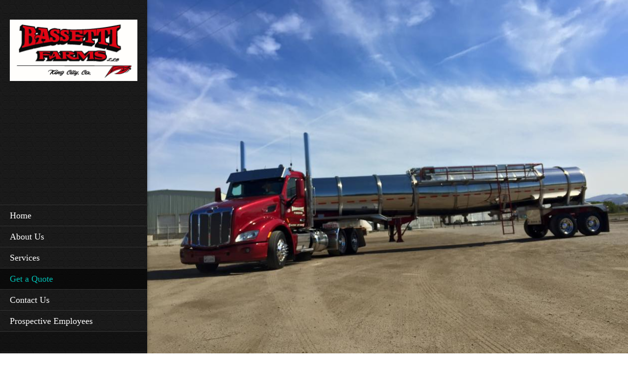

--- FILE ---
content_type: text/html; charset=UTF-8
request_url: http://bassettifarms.com/get-a-quote
body_size: 17751
content:
 <!DOCTYPE html> <html lang="en"> <head> <title>Get a Quote - Bassetti Farms, LLC</title> <meta name="keywords"    content="movers, packing, unpacking, delivering, service"> <meta name="description" content=""> <meta property="og:url" content="//bassettifarms.com/get-a-quote"> <meta property="og:title" content="Get a Quote"> <meta http-equiv="last-modified" content="2023-07-07 @ 21:33:50 UTC"> <!-- Platform default favicons --> <link rel="icon" href="https://img-fl.nccdn.net/favicon.ico?V=2bc4a2ed#SYSTEM" type="image/x-icon" /> <link rel="apple-touch-icon" href="https://img-fl.nccdn.net/apple-touch-icon.png?V=2bc4a2ed#SYSTEM"> <link rel="icon" type="image/png" sizes="32x32" href="https://img-fl.nccdn.net/favicon-32x32.png?V=2bc4a2ed#SYSTEM"> <link rel="icon" type="image/png" sizes="16x16" href="https://img-fl.nccdn.net/favicon-16x16.png?V=2bc4a2ed#SYSTEM"> <link rel="icon" type="image/png" sizes="16x16" href="/android-chrome-192x192.png#SYSTEM"> <link rel="icon" type="image/png" sizes="16x16" href="/android-chrome-512x512.png#SYSTEM"> <link rel="manifest" href="https://img-fl.nccdn.net/site.webmanifest?V=2bc4a2ed#SYSTEM"> <link rel="canonical" href="https://bassettifarms.com/get-a-quote"> <!-- Load react core --> <script type="text/javascript" src="https://unpkg.com/react@16.14.0/umd/react.production.min.js"></script> <!-- Load react DOM with "defer" - prevent execution until DOM ready --> <script type="text/javascript" src="https://unpkg.com/react-dom@16.14.0/umd/react-dom.production.min.js"></script> <script type="text/javascript" src="https://img-fl.nccdn.net/Shared/Scripts/fat_core.EN.js?V=2bc4a2ed"></script> <script type="text/javascript" src="https://img-fl.nccdn.net/DataFiles/env.js?token=eyJ1c2VyX2lkIjoiODUxNzQ3IiwiZG9tYWluIjoiYmFzc2V0dGlmYXJtcy5jb20iLCJwYWdlX25vZGVfaWQiOiI5NDUyMTE1NCJ9"></script> <script>
      SK__SetPageID('94521154');
      SK.Singletons.env.setMultiple( {
         "current_design_name": "Transportation 1",
         "current_design_category": "Transportation",
         "locale": {"currency":"USD","date_fmt":"$MNT$ $D$, $YEAR$","full_date_fmt":"$WEEKDAY$, $MONTH$ $D$, $YEAR$","location":"US","long_date_fmt":"$MONTH$ $D$, $YEAR$","short_date_fmt":"$MN$/$D$/$YEAR$","time_fmt":"$H12$:$M$ $AMPM$","time_sec_fmt":"$H12$:$M$:$S$ $AMPM$","time_zone_fmt":"$H12$:$M$:$S$ $AMPM$ $TZ$"},
        } );
        </script> <script type="text/javascript" src="https://img-fl.nccdn.net/Shared/Scripts/fat_eua.EN.js?V=2bc4a2ed"></script> <script type="text/javascript">(new SK.Utils.SiteReferrer()).store();</script> <link type="text/css" rel="stylesheet" href="https://img-fl.nccdn.net/Designs/Freemona/css/fat_freemona.css?V=2bc4a2ed"> <style>
/*Slideshow - remove clipping of caption*/
.ig-gallery.sk-ig-image-gallery.ig-type-slideshow .ig-caption div {
    text-overflow: clip;
    white-space: normal;
}
</style><meta name="viewport" content="width=device-width, initial-scale=1"> <style type="text/css">
/* Left column editable in AA and visible in preview mode */
.aa_top_menu_body #fm_site_logo { margin-top: 40px; }
.aa_top_menu_body #main-wrapper { margin-left: 70px; }
.sk-in-preview-mode #main-wrapper { margin-left: 0px; }
/* Disable sub nav */
.sk-sub-menu, .sk-sub-menu-holder { display: none; }
/* Logo should fit in its area */
#siteTitleLink img, #siteTitleLink { max-width: 270px; height: auto; }
/* Remove right offset for powered by */
#copyright_slogan_cell { padding-right: 0px; }
/* Fix vertical alignment in left column under Edge and IE11 */
#left-column > .fm-t > .fm-tr > .fm-td { height: auto; }
#left-column > .fm-t > .fm-tr > #fm_site_logo_cell.fm-td { height: 100%; }
/* Fix scrollbar appearance in FF */
#left-column > div { height: 99.5%; }
/* Fix search visibility */
#header-shared #fm_search_cell div { display: inline-block; }
@media screen and (max-width: 1280px) {
   /* Logo should fit in its area */
   #siteTitleLink img, #siteTitleLink { max-width: 260px; height: auto; }
}
@media screen and (max-width: 1024px) {
   /* Logo should fit in its area */
   #siteTitleLink img, #siteTitleLink { max-width: 210px; }
   /* Collapse section groups */
   .sgHC0 > div, .sgHC0 > div > div, .sgHC0 > div .sectionCell { display:  block; }
   .sgHC0 > div > div { width: 100% !important; max-width: 100% !important; }
   /* Hide SG delimiters */
   .sgHC0 .sgDelim1 { display: none; }
   /* Ignore SG height equalisation */
   .secBodyInnerWrapper { min-height: 0 !important }
   .sgHC0 .secBody, .sgHT0 .secBody, .sgVT0 .secBody { height: auto !important; min-height: 0 !important }
}
@media screen and (max-width: 810px) {
   /* Logo should fit in its area */
   #siteTitleLink img, #siteTitleLink { max-width: 190px; }
   /* Hide header menu and search */
   #fm_header_menu_cell, #fm_search_cell { display: none; }
}
</style> <link rel="stylesheet" type="text/css" href="https://img-fl.nccdn.net/Shared/UIComponents/Internal/Scrollbar/css/scrollbar.css?V=2bc4a2ed"> <style type="text/css">
   #left-column .sk-ui-scrollwrapper {
      width: 100%;
      height: 100% !important;
   }

   #left-column .sk-ui-scrollwrapper-inner {
      display: table;
      width: 100%;
      height: 100%;
   }
</style> <script type="text/javascript" src="https://img-fl.nccdn.net/Shared/UIComponents/Internal/Scrollbar/Scripts/scrollbar.js?V=2bc4a2ed"></script> <script type="text/javascript" src="https://designs.nccdn.net/Common/Scrollbar/custom_scrollbar.js"></script> <script type="text/javascript">
   if ( SK.Singletons.env.get( 'admin_mode' ) ) {
      SK.Singletons.domreadypromise.then( function () {
         var p = _$( 'left-column' );
         var w = new Element( 'div', {
           'class' : 'sk-ui-scrollwrapper-inner'
         }).adopt( p.getChildren() ).inject( p );
         new SK.UI.CustomScrollbar( w, {} );
      });
   }
</script><script type="text/javascript">SK.LoadCustomFonts(['https://fonts.nccdn.net/CraftyGirls/CraftyGirls.css','https://fonts.nccdn.net/Ubuntu/Ubuntu.css','https://fonts.nccdn.net/ZillaSlab-Bold/ZillaSlab-Bold.css','https://fonts.nccdn.net/ZillaSlab-Light/ZillaSlab-Light.css',]);</script> <script type="text/javascript"><!--
var wiredminds = [];
wiredminds.push(["setTrackParam", "wm_custnum", "c8a14027c5c9bbc7"]);
wiredminds.push(["count"]);

(function() {
		function wm_async_load() {
				var wm = document.createElement("script");
				wm.type = "text/javascript";
				wm.async = true;
				wm.src="https://count.carrierzone.com/track/count.js";
				var el = document.getElementsByTagName('script')[0];
				el.parentNode.insertBefore(wm, el);
		}

		if (window.addEventListener) {
				window.addEventListener('load', wm_async_load, false);
		} else if (window.attachEvent){
				window.attachEvent('onload', wm_async_load);
		}
})();
// --> </script> </head> <body onload="ExecuteOnLoadFunctions();" class="sk-notouch template content-bgr-light " > <script type="text/javascript">
   if ( SK.Util.isTouchDevice() ) {
      document.body.removeClass('sk-notouch');
   }
</script> <script type='text/javascript'>
   SK.Singletons.loadpromise.then(function () {
      const script = document.createElement('script');
      script.type = 'module';
      script.src = '//instant.page/5.1.0';
      script.integrity = 'sha384-by67kQnR+pyfy8yWP4kPO12fHKRLHZPfEsiSXR8u2IKcTdxD805MGUXBzVPnkLHw';
      document.head.append(script);
   })
</script> <div id="app_header_user_40"></div><script type="text/javascript" src="https://img-fl.nccdn.net/Apps/SmoothScroll/Scripts/fat_header.js?V=2bc4a2ed"></script> <script type="text/javascript">
window.addEvent('domready', function () {
   new SK.Applications.SmoothScroll({
      links       : 'a',
      wheelStops  : false
   });
});
</script> <!-- -->
  <!-- -->  <!-- -->  <!-- --> <div id="app_header_user_78"></div><script type="text/javascript" src="https://img-fl.nccdn.net/Apps/Framework/3.0/Scripts/fat_display.js?V=2bc4a2ed"></script><script type="text/javascript" src="https://img-fl.nccdn.net/Apps/OpenHours/Scripts/header.transpiled.js?V=2bc4a2ed"></script><script type="text/javascript">new SK.Applications.OpenHours.Header({"app_id":"78","node_id":null,"binding_item_id":"","properties":{},"settings":{"split_time":"0","open_hours":[{"start":"08:00 am","status":"1","end":"04:30 pm","start_timesplit":"","end_timesplit":""},{"status":"1","end":"04:30 pm","start":"08:00 am","end_timesplit":"","start_timesplit":""},{"end":"04:30 pm","status":"1","start":"08:00 am","end_timesplit":"","start_timesplit":""},{"start":"08:00 am","status":"1","end":"04:30 pm","end_timesplit":"","start_timesplit":""},{"start_timesplit":"","end_timesplit":"","status":"1","end":"04:30 pm","start":"08:00 am"},{"end_timesplit":"","start_timesplit":"","end":"03:00 pm","status":0,"start":"10:00 am"},{"start":"10:00 am","end":"03:00 pm","status":0,"start_timesplit":"","end_timesplit":""}]},"user_id":"851747","placeholder":"app_header_user_78","user_name":"06219904.com","edition_id":"0","session_id":"1768730902_140646_1405160242"});</script> <!-- -->
  <!-- -->  <!-- -->  <!-- --> <script type="text/javascript" src="https://img-fl.nccdn.net/Designs/Freemona/Scripts/fat_freemona.js?V=2bc4a2ed"></script> <script>
      if ( location.pathname.endsWith( 'sk_snapshot_preview' ) ) {
         window.addEvent( 'load', SK.BuildSnapshotLinks );
      }
   </script> <style type="text/css" id="page_css">
      body,.template{pageImageSupportsNone:0;}#main-wrapper{right:0;background-color:#FFF;top:0;left:0;bottom:0;position:relative;margin:0;text-align:left;}#left-column_cell{vertical-align:top;}#left-column{width:310px;text-align:center;position:fixed;bottom:0;background-position:center top;background-image:url(https://designs.nccdn.net/Common/Ornaments/gray-x-pattern.png);background-color:#222;background-repeat:repeat;z-index:25;overflow:auto;top:0;box-shadow:0 0 7px rgba(0,0,0,0.3);}#fm_site_logo_cell{vertical-align:top;}#fm_site_logo{padding-right:20px;word-wrap:normal;text-align:center;padding-top:40px;white-space:normal;padding-bottom:20px;padding-left:20px;}#fm_mnav_cell{vertical-align:bottom;}#fm_mnav{text-align:left;}#fm_snav_cell{vertical-align:bottom;}#fm_snav{text-align:left;}#fm_side_area_cell{vertical-align:bottom;}#fm_side_area{background-color:rgba(0,0,0,0.3);padding-bottom:20px;padding-left:20px;padding-right:20px;padding-top:20px;text-align:left;}#header-area{background-color:#00BFB4;margin-left:310px;text-align:left;position:relative;}#header-image_cell{vertical-align:top;}#header-image{height:100vh;position:relative;text-align:center;bottom:0;left:0;background-position:center bottom;z-index:2;background-repeat:no-repeat;overflow:hidden;top:0;right:0;}#header-shared_cell{vertical-align:top;}#header-shared{margin-right:50px;height:70px;position:absolute;text-align:center;max-height:70px;right:0;left:0;top:0;margin-left:50px;}#fm_header_area_cell{vertical-align:top;}#fm_header_area{z-index:3;position:relative;text-align:left;margin-top:30px;}#fm_header_menu_cell{vertical-align:top;}#fm_header_menu{margin-top:25px;margin-left:60px;position:relative;z-index:4;text-align:right;}#fm_search_cell{vertical-align:top;}#fm_search{position:relative;z-index:3;text-align:right;}#header-aux_cell{vertical-align:middle;}#header-aux{margin-left:50px;top:70px;left:0;right:0;text-align:center;position:absolute;margin-right:50px;bottom:40px;}#fm_aux_area1{z-index:3;position:relative;text-align:left;}#main-content_cell{vertical-align:top;width:100%;}#main-content{text-align:center;margin-left:310px;}#optional-page-title_cell{vertical-align:top;}#optional-page-title{padding-left:30px;padding-bottom:10px;background-position:left top;padding-right:30px;padding-top:30px;background-repeat:repeat;text-align:left;}#fm_page_title{text-align:left;}#fm_main_area{padding-bottom:30px;padding-top:30px;padding-left:30px;text-align:left;padding-right:30px;}#optional-additional-content_cell{vertical-align:middle;}#optional-additional-content{background-color:#013338;background-image:url(https://designs.nccdn.net/Common/Ornaments/hexagon_1.png);background-repeat:no-repeat;background-position:left top;text-align:center;}#fm_aux_area2{padding-right:30px;text-align:left;padding-left:30px;padding-bottom:30px;padding-top:30px;}#fm_aux_area6{padding-right:30px;text-align:left;padding-top:30px;padding-bottom:30px;padding-left:30px;}#optional-auxiliary-content_cell{width:100%;}#optional-auxiliary-content{text-align:left;}#fm_aux_area3{padding-top:30px;text-align:left;background-repeat:no-repeat;padding-right:30px;padding-bottom:30px;padding-left:30px;background-position:right top;background-color:#00BFB4;background-image:url(https://designs.nccdn.net/Common/Ornaments/hexagon_2.png);}#fm_aux_area4{padding-left:30px;padding-bottom:30px;padding-top:30px;text-align:left;padding-right:30px;}#footer-wrapper_cell{width:100%;}#footer-wrapper{margin-left:310px;text-align:center;background-color:#222;}#sk_main_ornaments{text-align:left;}#fm_aux_area5{text-align:center;}#footer_text{text-align:left;padding-top:20px;padding-bottom:20px;padding-left:30px;padding-right:30px;}#fm_footer_menu{display:inline-block;text-align:center;float:none;}#copyright_slogan_cell{vertical-align:top;}#copyright_slogan{text-align:center;padding-bottom:15px;padding-top:15px;background-color:rgba(0,0,0,0.15);}body{line-height:1.6;font-family:Ubuntu;color:#222;font-size:15px;}a:link, a:visited{text-decoration:none;color:#00BFB4;}a:hover{text-decoration:underline;}body .invertText, .invertText p, .invertText font, .invertText h1, .invertText h2, .invertText h3{color:#FFF;line-height:1.6;}.invertText a:link, .invertText a:visited{text-decoration:none;color:#FFF;}.invertText a:hover{color:#FFF;text-decoration:underline;}.siteTitleLink{margin:0 auto;line-height:1.3;font-family:Museo Light;font-size:36px;color:#00BFB4;}a.siteTitleLink:link, a.siteTitleLink:visited{text-decoration:none;color:#00BFB4;}a.siteTitleLink:hover{text-decoration:none;}.pageTitle{font-weight:bold;font-size:50px;color:#00BFB4;font-family:Museo Light;line-height:1.0;}.rte{background-color:#FFF;background-image:none;}a.searchButton:link, a.searchButton:visited{border-top-right-radius:3px;margin-left:-4px;margin-top:25px;border-style:solid;padding-top:9px;background-repeat:no-repeat;color:transparent;border-width:1px;text-decoration:none;padding-bottom:12px;background-position:center center;border-color:#BCBCBC;background-color:#F1F1F1;background-image:url(https://designs.nccdn.net/Common/Form/search_icon_2.png);border-bottom-right-radius:3px;}a.searchButton:hover{background-color:#222;text-decoration:none;color:transparent;background-image:url(https://designs.nccdn.net/Common/Form/search_icon_2_mo.png);border-width:1px;border-style:solid;border-color:#222;}.searchInput{border-style:solid;padding-top:5px;background-repeat:no-repeat;color:#444444;border-width:1px;padding-left:8px;margin-left:10px;margin-top:25px;height:28px;width:120px;padding-right:8px;padding-bottom:5px;background-position:top left;border-color:#BCBCBC;border-top-left-radius:3px;background-color:rgba(255,255,255,0.7);border-bottom-left-radius:3px;background-image:none;}.plainsmall{font-size:13px;}.plainlarge{font-size:17px;}.plainfixedwidth{font-size:18px;letter-spacing:2px;}h1{font-size:50px;}h1{font-size:56px;}h1{font-size:63px;color:#00BFB4;font-family:Museo Light;}h2{font-size:46px;color:#00BFB4;font-family:Museo Light;}h3{font-family:Museo Light;font-size:30px;}.highlight{background-color:#FFF;padding-bottom:0px;line-height:1.4;}.alert{font-family:Ubuntu;color:#DB0000;}.alert a{color:#FF255E;text-decoration:underline;}.background{color:#FFF;padding-right:10px;padding-top:10px;font-size:17px;background-color:rgba(0,0,0,0.75);line-height:2.3;padding-left:10px;letter-spacing:1px;padding-bottom:10px;}.background a{padding-left:2px;padding-right:4px;}.quote{font-size:17px;}.quote{color:#00BFB4;font-size:20px;line-height:1.5;font-family:CraftyGirls;}.customtext1{font-size:18px;font-family:Museo Light;}.customtext2{font-size:24px;}.copyright{font-size:11px;}.elmRte ul{font-size:15px;}.skhl-custom1 .skhl-wrapper{height:27px;}.skhl-custom1 .skhl-center{background-image:url(https://designs.nccdn.net/Common/HorizontalLine/solid-gray-ornament.png);background-repeat:no-repeat;background-position:center center;height:27px;}.skhl-custom1 .skhl-center2{height:27px;background-position:center center;background-repeat:repeat-x;background-image:url(https://designs.nccdn.net/Common/HorizontalLine/solid-gray.png);}.skhl-custom2 .skhl-wrapper{height:3px;background-color:#00BFB4;}.invertText .highlight{padding-right:5px;background-color:#00BFB4;padding-left:2px;}.invertText .highlight a{color:#FFFFFF;}.invertText .alert{color:#DB0000;}.invertText .alert a{color:#FF0000;}.invertText .background{background-color:rgba(255,255,255,0.9);color:#222;}.invertText .background a{color:#00BFB4;}.invertText .background a:hover{color:#222;}.invertText .skhl-custom2 .skhl-wrapper{background-color:#FFF;}.ig-btn{background-image:url(https://designs.nccdn.net/Common/Gallery/nav-buttons-light.png);height:30px;cursor:pointer;width:30px;background-repeat:no-repeat;}.ig-btn.ig-click{border-radius:45px;}.ig-btn.ig-next{background-position:-55px -5px;border-radius:45px;background-color:#FFFFFF;}.ig-btn.ig-next.ig-over{background-position:-55px -55px;}.ig-btn.ig-next.ig-click{background-position:-55px -105px;background-color:#F1F1F1;}.ig-btn.ig-next.ig-disabled{background-position:-55px -155px;}.ig-btn.ig-prev{background-color:#FFFFFF;border-radius:45px;background-position:-5px -5px;}.ig-btn.ig-prev.ig-over{background-position:-5px -55px;}.ig-btn.ig-prev.ig-click{background-color:#F1F1F1;background-position:-5px -105px;}.ig-btn.ig-prev.ig-disabled{background-position:-5px -155px;}.ig-btn.ig-play{background-position:-105px -5px;}.ig-btn.ig-play.ig-over{background-position:-105px -55px;}.ig-btn.ig-play.ig-click{background-position:-105px -105px;}.ig-btn.ig-play.ig-disabled{background-position:-105px -155px;}.ig-btn.ig-pause{background-position:-155px -5px;}.ig-btn.ig-pause.ig-over{background-position:-155px -55px;}.ig-btn.ig-pause.ig-click{background-position:-155px -105px;}.ig-btn.ig-pause.ig-disabled{background-position:-155px -155px;}.ig-gallery.ig-type-thumbnails .ig-caption div{padding-top:10px;font-size:12px;}.ig-gallery.ig-type-thumbnails .ig-thumb{margin:10px;}.ig-gallery.ig-type-slideshow .ig-caption div{font-size:14px;padding-top:10px;}.ig-gallery.ig-type-slideshow-animated .ig-caption div{color:#ffffff;font-size:33px;text-shadow:0px 0px 18px rgba(0,0,0,0.4);font-family:CraftyGirls;line-height:1.3;}.ig-gallery.ig-type-filmstrip .ig-caption div{padding-top:10px;font-size:14px;}.ig-gallery.ig-type-mosaic .ig-caption div{font-size:14px;padding-top:10px;}.ig-gallery.ig-type-slider .ig-caption div{font-size:14px;padding-right:20px;text-align:left;padding-top:10px;}.ig-gallery.ig-type-filmstrip .ig-icongrid.ig-horizontal{margin-top:10px;margin-bottom:10px;}.ig-gallery.ig-type-filmstrip .ig-icongrid.ig-vertical{margin-right:10px;margin-left:10px;}.ig-gallery.ig-type-filmstrip .ig-icongrid.ig-horizontal .ig-icon{padding-top:10px;}.ig-gallery.ig-type-filmstrip .ig-icongrid.ig-horizontal .ig-icon.ig-over{padding-top:5px;padding-bottom:5px;}.ig-gallery.ig-type-filmstrip .ig-icongrid.ig-horizontal .ig-icon.ig-click{padding-top:0px;padding-bottom:10px;}.ig-gallery.ig-type-filmstrip .ig-icongrid.ig-horizontal .ig-icon.ig-selected{padding-bottom:10px;padding-top:0px;}.ig-gallery.ig-type-filmstrip .ig-icongrid.ig-vertical .ig-icon{padding-right:10px;}.ig-gallery.ig-type-filmstrip .ig-icongrid.ig-vertical .ig-icon.ig-over{padding-right:5px;padding-left:5px;}.ig-gallery.ig-type-filmstrip .ig-icongrid.ig-vertical .ig-icon.ig-click{padding-left:10px;padding-right:0px;}.ig-gallery.ig-type-filmstrip .ig-icongrid.ig-vertical .ig-icon.ig-selected{padding-right:0px;padding-left:10px;}.ig-gallery.ig-type-mosaic .ig-icongrid.ig-horizontal{margin-top:10px;margin-bottom:10px;}.ig-gallery.ig-type-mosaic .ig-icongrid.ig-vertical{margin-left:10px;margin-right:10px;}.ig-gallery.ig-type-mosaic .ig-icongrid .ig-icon{border:1px solid transparent;padding:4px;}.ig-gallery.ig-type-mosaic .ig-icongrid .ig-icon.ig-over{background-image:url(https://designs.nccdn.net/Common/Gallery/mat-black-12.png);}.ig-gallery.ig-type-mosaic .ig-icongrid .ig-icon.ig-click{background-image:url(https://designs.nccdn.net/Common/Gallery/mat-black-12.png);}.ig-gallery.ig-type-mosaic .ig-icongrid .ig-icon.ig-selected{background-image:url(https://designs.nccdn.net/Common/Gallery/mat-black-12.png);}.ig-gallery .ig-nav{margin-top:20px;}.ig-gallery .ig-nav .ig-dot{height:12px;margin:3px;background-repeat:no-repeat;width:12px;background-color:#FFFFFF;background-image:url(https://designs.nccdn.net/Common/Gallery/nav-dots-light.png);background-position:0px 0px;border-radius:45px;}.ig-gallery .ig-nav .ig-dot.ig-over{background-position:0px -30px;}.ig-gallery .ig-nav .ig-dot.ig-click{border-radius:45px;background-position:0px -60px;background-color:#00BFB4;}.ig-gallery .ig-nav .ig-dot.ig-selected{background-color:#00BFB4;background-position:0px -90px;border-radius:45px;}.ig-gallery.ig-type-slideshow-animated .ig-nav.ig-dots{padding:5px;margin:10px;border-radius:15px;background-image:url(https://designs.nccdn.net/Common/Gallery/mat-black-80.png);}.ig-gallery.ig-type-slideshow-animated .ig-nav .ig-dot{background-image:url(https://designs.nccdn.net/Common/Gallery/sprite-dots-dark.png);background-color:transparent;}.ig-gallery.ig-type-slideshow-animated .ig-nav .ig-dot.ig-click{background-color:transparent;}.ig-gallery.ig-type-slideshow-animated .ig-nav .ig-dot.ig-selected{background-color:transparent;}.ig-gallery .ig-nav .ig-number{background-position:0px 0px;border-radius:45px;background-color:#FFFFFF;background-image:url(https://designs.nccdn.net/Common/Gallery/nav-numbers-light.png);height:24px;width:24px;background-repeat:no-repeat;margin:3px;}.ig-gallery .ig-nav .ig-number.ig-over{background-position:0px -40px;}.ig-gallery .ig-nav .ig-number.ig-click{background-color:#222;background-position:0px -80px;border-radius:45px;}.ig-gallery .ig-nav .ig-number.ig-selected{border-radius:45px;background-position:0px -120px;background-color:#222;}.ig-gallery .ig-nav .ig-number p{font-size:12px;color:#666666;padding-top:3px;}.ig-gallery .ig-nav .ig-number.ig-over p{color:#555555;}.ig-gallery .ig-nav .ig-number.ig-click p{color:#FFFFFF;}.ig-gallery .ig-nav .ig-number.ig-selected p{color:#FFFFFF;}.ig-gallery.ig-type-slideshow-animated .ig-nav.ig-numbers{background-image:url(https://designs.nccdn.net/Common/Gallery/mat-black-80.png);padding:5px;margin:10px;border-radius:20px;}.ig-gallery.ig-type-slideshow-animated .ig-nav .ig-number{margin:0px;width:18px;height:18px;background-image:none;background-color:transparent;}.ig-gallery.ig-type-slideshow-animated .ig-nav .ig-number.ig-click{background-color:transparent;}.ig-gallery.ig-type-slideshow-animated .ig-nav .ig-number.ig-selected{background-color:transparent;}.ig-gallery.ig-type-slideshow-animated .ig-nav .ig-number p{color:#666666;line-height:1.0;padding-top:3px;}.ig-gallery.ig-type-slideshow-animated .ig-nav .ig-number.ig-selected p{color:#FFFFFF;}.ig-nav .ig-btn.ig-next{margin-left:5px;}.ig-nav .ig-btn.ig-prev{margin-right:5px;}.ig-nav .ig-num{font-weight:bold;color:#FFF;font-size:15px;margin:0px 2px;font-family:Ubuntu;}.ig-thumbs .ig-btn.ig-next{margin-top:-20px;background-color:transparent;margin-right:10px;background-position:-55px -255px;}.ig-thumbs .ig-btn.ig-next.ig-over{background-position:-55px -305px;}.ig-thumbs .ig-btn.ig-next.ig-click{background-position:-55px -305px;border-radius:0px;background-color:transparent;}.ig-thumbs .ig-btn.ig-next.ig-disabled{background-position:-55px -205px;}.ig-thumbs .ig-btn.ig-prev{background-position:-5px -255px;margin-left:10px;margin-top:-20px;background-color:transparent;}.ig-thumbs .ig-btn.ig-prev.ig-over{background-position:-5px -305px;}.ig-thumbs .ig-btn.ig-prev.ig-click{background-color:transparent;background-position:-5px -305px;border-radius:0px;}.ig-thumbs .ig-btn.ig-prev.ig-disabled{background-position:-5px -205px;}.ig-thumbs .ig-btn.ig-play{margin-left:10px;margin-top:-10px;}.ig-thumbs .ig-btn.ig-pause{margin-left:10px;margin-top:-10px;}.ig-viewer{box-shadow:0px 2px 30px rgba(0,0,0,0.67);background-color:#ffffff;padding:20px;margin:50px;}.ig-viewer .ig-thumbs .ig-btn.ig-play{margin-bottom:10px;margin-left:10px;}.ig-viewer .ig-thumbs .ig-btn.ig-pause{margin-left:10px;margin-bottom:10px;}.ig-viewer .ig-viewer-panel{margin-top:20px;}.ig-viewer .ig-viewer-caption .ig-caption div{color:#000000;height:40px;}.ig-viewer .ig-viewer-nav .ig-nav{margin-left:20px;}.ig-viewer .ig-nav .ig-num{color:#000000;}.ig-viewer-close{right:-39px;background:url(https://designs.nccdn.net/Common/Gallery/close.png);top:-39px;height:38px;width:38px;cursor:pointer;}.ig-scroll.ig-horizontal{margin-right:100px;margin-left:100px;}.ig-scroll-body{background-image:url(https://designs.nccdn.net/Common/Gallery/mat-black-12.png);padding:5px;background-position:top left;background-repeat:repeat;}.ig-scroll.ig-horizontal .ig-scroll-body{height:12px;}.ig-scroll.ig-vertical .ig-scroll-body{width:12px;}.ig-scroll-handle{filter:alpha(opacity=50);cursor:move;opacity:0.5;background-repeat:repeat;height:12px;background-image:url(https://designs.nccdn.net/Common/Gallery/mat-black-60.png);background-position:top left;border-radius:6px;}.ig-scroll-handle.ig-over{filter:alpha(opacity=70);opacity:0.7;}.ig-scroll-handle.ig-click{filter:alpha(opacity=100);opacity:1.0;}.ig-scroll.ig-horizontal .ig-scroll-handle{height:12px;}.ig-scroll.ig-vertical .ig-scroll-handle{width:12px;}.ig-scroll-arrow{width:22px;cursor:pointer;background-repeat:no-repeat;height:22px;background-image:url(https://designs.nccdn.net/Common/Gallery/sprite-scrollbar-arrows-light.png);}.ig-scroll.ig-horizontal .ig-scroll-arrow.ig-prev{background-position:0px 0px;}.ig-scroll.ig-horizontal .ig-scroll-arrow.ig-prev.ig-over{background-position:0px -50px;}.ig-scroll.ig-horizontal .ig-scroll-arrow.ig-prev.ig-click{background-position:0px -100px;}.ig-scroll.ig-horizontal .ig-scroll-arrow.ig-next{background-position:-50px 0px;}.ig-scroll.ig-horizontal .ig-scroll-arrow.ig-next.ig-over{background-position:-50px -50px;}.ig-scroll.ig-horizontal .ig-scroll-arrow.ig-next.ig-click{background-position:-50px -100px;}.ig-scroll.ig-vertical .ig-scroll-arrow.ig-prev{background-position:-100px 0px;}.ig-scroll.ig-vertical .ig-scroll-arrow.ig-prev.ig-over{background-position:-100px -50px;}.ig-scroll.ig-vertical .ig-scroll-arrow.ig-prev.ig-click{background-position:-100px -100px;}.ig-scroll.ig-vertical .ig-scroll-arrow.ig-next{background-position:-150px 0px;}.ig-scroll.ig-vertical .ig-scroll-arrow.ig-next.ig-over{background-position:-150px -50px;}.ig-scroll.ig-vertical .ig-scroll-arrow.ig-next.ig-click{background-position:-150px -100px;}.sk-pc-container .sk-pc-item{padding-right:15px;padding-top:15px;padding-bottom:15px;padding-left:15px;}.sk-pc-container .sk-pc-item:hover{border-radius:4px;box-shadow:0 2px rgba(0,0,0,0.3);background-color:#F1F1F1;}.sk-pc-container .sk-pc-itemtitle{font-size:20px;margin-bottom:15px;font-family:Ubuntu;}.sk-pc-container .sk-pc-itemprice{font-size:22px;}.sk-ne-wrapper .sk-ne-calendar{width:65px;margin-left:0px;margin-right:30px;height:65px;margin-bottom:0px;background-image:url(https://designs.nccdn.net/Common/NewsAndEvents/square-half-overlay.png);background-color:#00BFB4;margin-top:0px;}.sk-ne-wrapper .sk-ne-calendar .sk-ne-date-month{font-size:11px;color:#FFF;background-color:transparent;margin-top:36px;padding-bottom:5px;padding-top:3px;}.sk-ne-wrapper .sk-ne-calendar .sk-ne-date-day{color:#FFF;font-size:24px;margin-bottom:5px;margin-top:-40px;background-color:transparent;padding-bottom:17px;}.sk-ne-wrapper .sk-ne-content{border-bottom:1px solid #BCBCBC;padding-bottom:7px;}.sk-ne-wrapper .sk-ne-heading{color:#222;font-size:20px;font-family:Ubuntu;}.sk-ne-wrapper a.sk-ne-heading:link{color:#222;}.sk-ne-wrapper .sk-ne-date-small{font-size:11px;}.sk-ne-wrapper .sk-ne-description, .sk-ne-wrapper .sk-ne-description a{font-size:14px;}.sk-ne-wrapper p.sk-ne-show-more a:link, .sk-ne-wrapper p.sk-ne-show-more a:visited{font-size:14px;}.sk-gd-gifts .sk-gd-title{color:#222;font-size:24px;}.sk-gd-gifts .sk-gd-option-title{font-size:22px;}.sk-gd-gifts .sk-gd-option-price{font-size:22px;}.sk-gd-gifts .sk-gd-cardtitle{font-size:22px;}.sk-gd-gifts .sk-gd-title.sk-gd-title-completepurchase{font-size:22px;}.sk-gd-gifts .sk-gd-title.sk-gd-title-giftcardcreated{font-size:22px;}.sk-gd-deals .sk-gd-title{color:#222;font-size:30px;}.sk-gd-deals .sk-gd-buynow-button{border-radius:2px !important;}.sk-gd-deals .sk-gd-buynow-icon{width:22px;}.sk-gd-deals .sk-gd-price-currency{font-size:30px;}.sk-gd-deals .sk-gd-price-value{color:#222;}.sk-shapp-title{font-size:30px;color:#222;}.sk-shapp-steps{color:#222;}.sk-shapp-form .sk-shapp-booknow-button{border-radius:2px !important;}.sk-shapp-form .sk-shapp-booknow-icon{width:22px;}.sk-shapp-form .sk-shapp-booknow-caption{font-size:16px;}.sk-shapp-form .sk-shapp-service{border-bottom:1px solid #BCBCBC;}.sk-shapp-form .sk-shapp-step1 .sk-shapp-service-title{font-size:20px;font-family:Ubuntu;}.sk-shapp-form .sk-shapp-service-description{font-size:13px;}.sk-shapp-form .sk-shapp-step2 .sk-shapp-service-title{font-size:20px;font-family:Ubuntu;}.sk-shapp-form .sk-shapp-summarytitle{font-family:Ubuntu;font-size:20px;}.areaheader{font-size:18px;}.areafooter{font-size:18px;}.sgHC0{margin-bottom:10px;margin-top:10px;}.sgHC0 .sgDelim1{width:60px;}.sgHC0 .sectionCell{padding-right:40px;}.sgHC0 .secTitle{background-image:none;padding-bottom:10px;padding-top:20px;border-style:none;}.sgHC0 .secCptn{color:#222;text-decoration:none;border-style:none;font-size:26px;margin-bottom:18px;line-height:1.1;font-family:Museo Light;}.sgHC0 .wIcn .secCptn{margin-bottom:0px;}.sgHC0 .imgResize .secCptn img{height:30px;width:30px;}.sgHC0 .wIcn .fmCptnWrap .fmCptnSub{text-decoration:none;font-weight:normal;text-transform:none;font-size:11px;font-style:normal;font-family:Ubuntu;}.sgHC0 .secBody{border-style:none;}.sgVC0{margin-bottom:20px;}.sgVC0 .sgDelim{height:10px;}.sgVC0 .secTitle{border-top-left-radius:4px;background-color:#F1F1F1;padding-left:20px;border-top-right-radius:4px;padding-bottom:10px;padding-right:20px;padding-top:20px;}.sgVC0 .secCptn{font-size:24px;color:#222;text-decoration:none;font-family:Museo Light;}.sgVC0 .imgResize .secCptn img{width:30px;height:30px;}.sgVC0 .wIcn .fmCptnWrap .fmCptnSub{font-family:Ubuntu;text-transform:none;font-size:11px;}.sgVC0 .secBody{padding-top:10px;border-bottom-right-radius:4px;border-style:none;padding-right:20px;padding-bottom:20px;padding-left:20px;box-shadow:0 2px rgba(0,0,0,0.3);border-bottom-left-radius:4px;background-color:#F1F1F1;}.sgVCC0{margin-bottom:20px;}.sgVCC0 .sgDelim{height:7px;}.sgVCC0 .noactive .secHead{background-color:#F1F1F1;box-shadow:0 2px rgba(0,0,0,0.3);border-style:none;padding-left:20px;height:60px;border-radius:4px;}.sgVCC0 .noactive .secCptn{text-decoration:none;font-size:17px;color:#222;font-family:Museo Light;}.sgVCC0 .active .secHead{border-style:none;height:70px;border-top-right-radius:4px;padding-left:20px;background-image:none;font-size:24px;background-color:#F1F1F1;border-top-left-radius:4px;}.sgVCC0 .active .secCptn{font-family:Museo Light;font-size:24px;color:#00BFB4;text-decoration:none;}.sgVCC0 .imgResize .secCptn img{height:30px;width:30px;}.sgVCC0 .wIcn .fmCptnWrap .fmCptnSub{line-height:0.4;font-family:Ubuntu;font-size:11px;}.sgVCC0 .secBody{background-color:#F1F1F1;border-bottom-left-radius:4px;box-shadow:0 2px rgba(0,0,0,0.3);padding-bottom:20px;padding-left:20px;padding-right:20px;padding-top:0px;border-bottom-right-radius:4px;}.sgVCC0 .secIconExp{padding-left:25px;background-position:center center;background-repeat:no-repeat;padding-right:25px;background-image:url(https://designs.nccdn.net/Common/Section/section-arrow-expanded-dark.png);}.sgVCC0 .secIconCol{padding-left:25px;background-repeat:no-repeat;background-position:center center;background-image:url(https://designs.nccdn.net/Common/Section/section-arrow-collapsed-dark.png);padding-right:25px;}.sgHT0{margin-bottom:20px;}.sgHT0 .active .secTitle{border-bottom:3px solid #F1F1F1;padding-top:5px;height:55px;background-image:none;}.sgHT0 .active .secCptn{font-family:Museo Light;line-height:1.0;padding-left:20px;font-size:23px;padding-top:20px;border-style:none;text-decoration:none;color:#00BFB4;padding-right:20px;}.sgHT0 .noactive .secTitle{padding-top:5px;height:55px;border-style:none;}.sgHT0 .noactive .secCptn{text-decoration:none;color:#222;padding-right:20px;padding-top:23px;border-style:none;font-size:17px;font-family:Museo Light;padding-left:20px;line-height:1.0;}.sgHT0 .wIcn .secCptn{padding-top:15px;}.sgHT0 .wIcn .fmCptnWrap .fmCptnMain{line-height:1.0;}.sgHT0 .wIcn .fmCptnWrap .fmCptnSub{font-size:11px;text-transform:none;font-family:Ubuntu;}.sgHT0 .secBody{padding-right:20px;padding-left:20px;border-top:1px solid #F1F1F1;padding-top:20px;padding-bottom:20px;}.sgHT0 .imgResize .secCptn img{height:30px;width:30px;}.sgVT0{margin-bottom:20px;}.sgVT0 .tabButtonContainerCell{border-right:1px solid #F1F1F1;}.sgVT0 .active .secTitle{white-space:nowrap;border-right:3px solid #F1F1F1;background-image:none;padding-bottom:10px;}.sgVT0 .active .secCptn{padding-left:20px;line-height:1.0;font-family:Museo Light;padding-bottom:10px;font-size:23px;padding-top:10px;padding-right:30px;color:#00BFB4;text-decoration:none;}.sgVT0 .noactive .secTitle{margin-bottom:10px;margin-right:10px;}.sgVT0 .noactive .secCptn{padding-right:30px;color:#222;text-decoration:none;padding-top:10px;font-size:17px;padding-left:20px;line-height:1.0;padding-bottom:10px;font-family:Museo Light;}.sgVT0 .wIcn .secTitle{margin-right:-1px;}.sgVT0 .wIcn .secCptn{white-space:nowrap;margin-bottom:-2px;padding-top:15px;padding-bottom:19px;}.sgVT0 .imgResize .secCptn img{padding-top:5px;height:30px;width:30px;}.sgVT0 .wIcn .fmCptnWrap .fmCptnMain{line-height:1.0;}.sgVT0 .wIcn .fmCptnWrap .fmCptnSub{font-size:11px;margin-top:4px;font-family:Ubuntu;}.sgVT0 .secBody{font-size:14px;padding-right:10px;padding-top:10px;padding-bottom:10px;padding-left:20px;}.invertText .sgHC0 .secTitle{border-color:transparent;background-image:none;}.invertText .sgHC0 .secCptn{color:#FFF;text-decoration:none;}.invertText .sgVC0 .secTitle{background-color:rgba(0,0,0,0.1);}.invertText .sgVC0 .secCptn{color:#FFF;text-decoration:none;}.invertText .sgVC0 .secBody{background-color:rgba(0,0,0,0.1);}.invertText .sgVCC0 .noactive .secHead{background-color:rgba(0,0,0,0.1);}.invertText .sgVCC0 .noactive .secCptn{color:#FFF;}.invertText .sgVCC0 .active .secCptn{color:#FFF;}.invertText .sgVCC0 .active .secHead{background-color:rgba(0,0,0,0.1);}.invertText .sgVCC0 .secBody{background-color:rgba(0,0,0,0.1);}.invertText .sgVCC0 .secIconExp{background-image:url(https://designs.nccdn.net/Common/Section/section-arrow-expanded-white.png);}.invertText .sgVCC0 .secIconCol{background-image:url(https://designs.nccdn.net/Common/Section/section-arrow-collapsed-white.png);}.invertText .sgHT0 .noactive .secCptn{color:#FFF;}.invertText .sgHT0 .active .secCptn{color:#FFF;}.invertText .sgVT0 .noactive .secCptn{color:#FFF;}.invertText .sgVT0 .active .secCptn{color:#FFF;}#fm_mnav{text-align:left;}#fm_snav .fmBtn{border-top:1px solid #000;padding-bottom:14px;padding-top:14px;text-decoration:none;}#fm_snav .fmCptn{line-height:15px;padding-left:20px;font-family:Museo Light;font-size:15px;color:#FFF;}#fm_snav .sel .fmBtn{background-color:#111111;}#fm_snav .sel .fmCptn{color:#00BFB4;}#fm_snav .cur .fmBtn{background-color:#111111;}#fm_snav .cur .fmCptn{border:none;color:#00BFB4;padding-bottom:21px;}#fm_snav .wIcn .fmCptn{padding-top:20px;height:34px;}#fm_snav .wIcn.imgResize .fmIcnWrap img{height:30px;width:30px;}#fm_snav .wIcn .fmCptnSub{text-transform:none;font-size:12px;}#fm_snav .fmBtnLst .fmBtn{border-bottom:1px solid #000;}div#top_menu_wrapper{font-size:13px;font-weight:normal;margin-left:10px;}a.miTopLink:link, a.miTopLink:visited{text-decoration:none;color:#00BFB4;padding-right:10px;cursor:pointer;padding-top:10px;font-size:13px;float:none;background-color:rgba(0,0,0,0.6);padding-bottom:10px;padding-left:10px;}a.miTopLink:hover{color:#00BFB4;text-decoration:underline;}a.miBottomLink:link, a.miBottomLink:visited{line-height:3;text-decoration:none;font-size:14px;padding-right:10px;background-image:none;color:#00BFB4;}a.miBottomLink:hover{text-decoration:underline;color:#00BFB4;}.fmMMCptn{color:#ffffff;}.textfield{border-radius:3px;font-family:Ubuntu;padding-left:10px;font-size:12px;border-style:solid;border-width:1px;color:#555555;border-color:#BCBCBC;background-image:none;background-color:#F1F1F1;height:45px;padding-right:10px;}.selectobject{border-color:#BCBCBC;background-position:bottom center;-webkit-border-radius:0;background-image:url(https://designs.nccdn.net/Common/Backgrounds/gradient_white.png);background-color:#F1F1F1;height:45px;font-family:Ubuntu;font-size:12px;background-repeat:repeat-x;border-style:solid;border-width:1px;color:#555555;min-height:34px;}.textareafieldsmall{border-radius:3px;font-family:Ubuntu;padding-left:10px;font-size:12px;padding-top:10px;border-style:solid;border-width:1px;color:#555555;resize:vertical;border-color:#BCBCBC;padding-bottom:10px;line-height:1.5;background-image:none;background-color:#F1F1F1;padding-right:10px;}.button{padding-right:25px;padding-bottom:10px;border-color:rgba(0,0,0,0.4);background-position:center center;background-color:#00BFB4;background-image:url(https://designs.nccdn.net/Common/CallToActionButtons/btn_overlay_1.png);text-transform:uppercase;border-style:solid;padding-top:10px;background-repeat:repeat-x;border-width:1px;color:#FFF;padding-left:25px;font-family:Ubuntu;border-radius:2px;font-size:16px;}.skf-form .skf-label label{padding-left:10px;padding-top:14px;font-size:12px;padding-right:10px;color:#555555;}.cta-caption.cta-wrap{text-transform:uppercase;letter-spacing:1px;}.cta-sub-caption.cta-wrap{text-transform:none;}.cta-custom-color-0 .cta-body.cta-normal{border-style:solid;background-repeat:no-repeat;border-width:1px;background-position:center center;border-color:rgba(255,255,255,0.4);background-color:#222;background-image:url(https://designs.nccdn.net/Common/CallToActionButtons/btn_overlay_2.png);}.cta-custom-color-0 .cta-caption.cta-normal{color:#FFF;}.cta-custom-color-0 .cta-sub-caption.cta-normal{color:#FFF;}.cta-custom-color-0 .cta-body.cta-over{background-position:center center;border-color:rgba(0,0,0,0.4);background-color:#00BFB4;background-image:url(https://designs.nccdn.net/Common/CallToActionButtons/btn_overlay_1.png);border-style:solid;background-repeat:no-repeat;border-width:1px;}.cta-custom-color-0 .cta-caption.cta-over{color:#FFF;}.cta-custom-color-0 .cta-sub-caption.cta-over{color:#FFF;}.cta-custom-color-1 .cta-body.cta-normal{border-width:1px;background-repeat:no-repeat;border-style:solid;background-image:url(https://designs.nccdn.net/Common/CallToActionButtons/btn_overlay_1.png);background-color:#00BFB4;border-color:rgba(0,0,0,0.4);background-position:center center;}.cta-custom-color-1 .cta-caption.cta-normal{color:#FFF;}.cta-custom-color-1 .cta-sub-caption.cta-normal{color:#FFF;}.cta-custom-color-1 .cta-body.cta-over{background-repeat:no-repeat;border-style:solid;border-width:1px;background-position:center center;border-color:rgba(255,255,255,0.4);background-image:url(https://designs.nccdn.net/Common/CallToActionButtons/btn_overlay_2.png);background-color:#222;}.cta-custom-color-1 .cta-caption.cta-over{color:#FFF;}.cta-custom-color-1 .cta-sub-caption.cta-over{color:#FFF;}.cta-custom-color-2 .cta-body.cta-normal{background-repeat:no-repeat;border-style:solid;border-width:1px;background-position:center center;border-color:#222;background-image:url(https://designs.nccdn.net/Common/CallToActionButtons/btn_overlay_1.png);background-color:#FFF;}.cta-custom-color-2 .cta-caption.cta-normal{color:#222;}.cta-custom-color-2 .cta-sub-caption.cta-normal{color:#222;}.cta-custom-color-2 .cta-body.cta-over{border-width:1px;border-style:solid;background-repeat:no-repeat;background-color:#00BFB4;background-image:url(https://designs.nccdn.net/Common/CallToActionButtons/btn_overlay_1.png);background-position:center center;border-color:rgba(0,0,0,0.4);}.cta-custom-color-2 .cta-caption.cta-over{color:#FFF;}.cta-custom-color-2 .cta-sub-caption.cta-over{color:#FFF;}.cta-button-small{padding-right:23px;vertical-align:middle;padding-left:23px;padding-top:11px;padding-bottom:11px;}.cta-button-small .cta-body{border-radius:2px;}.cta-button-small .cta-icon.cta-wrap img{width:18px;height:18px;border:none;}.cta-button-small .cta-caption.cta-wrap{font-size:12px;}.cta-button-small .cta-sub-caption.cta-wrap{font-size:10px;}.cta-button-medium{padding-left:37px;padding-top:15px;padding-bottom:15px;vertical-align:middle;padding-right:37px;}.cta-button-medium .cta-body{border-radius:2px;}.cta-button-medium .cta-icon.cta-wrap img{border:none;heigth:30px;width:30px;}.cta-button-medium .cta-caption.cta-wrap{font-size:18px;}.cta-button-medium .cta-sub-caption.cta-wrap{font-size:12px;}.cta-button-large{padding-right:53px;padding-left:53px;padding-bottom:18px;padding-top:18px;vertical-align:middle;}.cta-button-large .cta-body{border-radius:2px;}.cta-button-large .cta-icon.cta-wrap img{height:42px;width:42px;}.cta-button-large .cta-caption.cta-wrap{font-size:24px;}.cta-button-large .cta-sub-caption.cta-wrap{font-size:14px;}#fm_mnav .cs0 .fmBtn{text-decoration:none;border-top:1px solid #333;padding-top:7px;padding-bottom:7px;}#fm_mnav .cs0 .fmCptn{color:#FFF;font-size:18px;padding-left:20px;font-family:Museo Light;}#fm_mnav .cs0 .sel .fmBtn{background-color:rgba(0,0,0,0.3);}#fm_mnav .cs0 .sel .fmCptn{color:#00BFB4;}#fm_mnav .cs0 .cur .fmBtn{background-color:rgba(0,0,0,0.6);}#fm_mnav .cs0 .cur .fmCptn{color:#00BFB4;}#fm_mnav .cs0.wIcn .fmBtn .fmCptn{line-height:14px;}#fm_mnav .cs0.wIcn.imgResize .fmBtn .fmIcnWrap img{width:30px;height:30px;}#fm_mnav .cs0.wIcn .fmBtn .fmCptnSub{font-size:12px;text-transform:none;}#fm_mnav .cs0.fmBtnLst .fmBtn{border-bottom:1px solid #333;}#fm_mnav .cs0 .subNav{width:auto;background-color:rgba(0,0,0,0.3);min-width:310px;text-decoration:none;}#fm_mnav .cs0 .fmSubBtn{padding-top:9px;padding-right:44px;text-decoration:none;min-height:30px;}#fm_mnav .cs0 .fmSubCptn{margin-left:40px;font-family:Museo Light;font-size:14px;color:#FFF;}#fm_mnav .cs0 .fmSubBtn:hover .fmSubCptn{color:#00BFB4;}#fm_mnav .cs0 .curSub .fmSubCptn{color:#00BFB4;}#fm_mnav .cs0 .cs.wIcn .fmSubBtn{line-height:13px;}#fm_mnav .cs0 .cs.wIcn.imgResize .fmSubBtn .fmIcnWrap img{height:30px;width:30px;}#fm_mnav .cs0 .cs.wIcn .fmSubBtn .fmCptnSub{text-transform:none;font-size:11px;}@media screen and (max-width: 1280px){#left-column{width:300px;}#header-area{margin-left:300px;}#main-content{margin-left:300px;}#footer-wrapper{margin-left:300px;}.plain{font-size:14px;}h1{font-size:48px;}h2{font-size:40px;}h3{font-size:26px;}.sgHC0 .sgDelim1{width:40px;}#fm_mnav .cs0 .subNav{min-width:300px;}}@media screen and (max-width: 1024px){#left-column{width:250px;}#header-area{margin-left:250px;}#header-shared{position:absolute;}#main-content{margin-left:250px;}#optional-page-title{padding-top:20px;}#fm_main_area{padding-top:20px;padding-bottom:20px;}#fm_aux_area2{padding-bottom:20px;padding-top:20px;}#footer-wrapper{margin-left:250px;}#footer_text{padding-left:20px;padding-right:20px;}.ig-gallery.ig-type-slideshow-animated .ig-caption div{font-size:30px;}h3{font-size:24px;}.sgHC0 .secCptn{font-size:22px;}.sgVC0 .secTitle{padding-right:20px;padding-top:20px;padding-left:20px;}.sgVC0 .secCptn{font-size:18px;}.sgVCC0 .noactive .secCptn{font-size:18px;}.sgVCC0 .active .secCptn{font-size:18px;}.sgHT0 .active .secCptn{padding-right:20px;font-size:20px;padding-left:20px;}.sgHT0 .noactive .secCptn{padding-left:20px;padding-right:20px;font-size:15px;}.sgVT0 .active .secCptn{padding-left:20px;padding-right:20px;font-size:18px;}.sgVT0 .noactive .secCptn{font-size:18px;padding-right:20px;padding-left:20px;}a.miBottomLink:link, a.miBottomLink:visited{padding-right:15px;}#fm_snav .fmCptn{font-size:14px;}.plainsmall{font-size:12px;}.plainfixedwidth{font-size:16px;}.background{font-size:16px;}.sgHC0 .sgDelim1{width:30px;}.sgHC0 .secBody{padding-right:20px;padding-bottom:20px;padding-left:20px;}.sgVC0 .secBody{padding-right:20px;padding-top:20px;padding-bottom:20px;padding-left:20px;}.sgHC0 .sectionCell{padding-right:0px;width:100% !important;display:block !important;}.sgHC0 .secTitle{padding-right:20px;padding-left:20px;}.sgHC0 .wIcn .fmCptnWrap .fmCptnSub{font-size:15px;}.pageTitle{font-size:28px;}h2{font-size:37px;}h1{font-size:45px;}#fm_mnav .cs0 .fmCptn{font-size:17px;}#fm_mnav .cs0 .subNav{min-width:250px;}}@media screen and (max-width: 810px){#left-column{width:210px;}#fm_site_logo{padding-right:10px;padding-left:10px;padding-top:30px;}#header-area{margin-left:210px;}#fm_header_menu{display:none;}#fm_search{display:none;}#main-content{margin-left:210px;}#optional-page-title{padding-left:20px;padding-right:20px;}#fm_main_area{padding-right:20px;padding-left:20px;}#fm_aux_area2{padding-right:20px;padding-left:20px;}#fm_aux_area6{padding-top:20px;padding-bottom:20px;padding-left:20px;padding-right:20px;}#fm_aux_area3{padding-top:20px;padding-bottom:20px;padding-left:20px;padding-right:20px;}#fm_aux_area4{padding-right:20px;padding-left:20px;padding-bottom:20px;padding-top:20px;}#footer-wrapper{margin-left:210px;}.siteTitleLink{font-size:28px;line-height:28px;}#fm_snav{width:auto;}h2{font-size:35px;}h3{font-size:23px;}.background{font-size:14px;}.quote{font-size:18px;}.customtext2{font-size:21px;}.cta-button-large{padding-right:48px;padding-left:48px;}.cta-button-medium .cta-caption.cta-wrap{font-size:16px;}h1{font-size:40px;}.sgHC0 .sgDelim1{width:none;}#fm_mnav .cs0 .subNav{min-width:210px;}}@media screen and (max-width: 800px){.ig-gallery.ig-type-slideshow-animated .ig-caption div{font-size:25px;}.plainsmall{font-size:12px;}#fm_snav .fmCptn{font-size:14px;}#fm_snav .wIcn .fmCptn{line-height:14px;height:34px;}.copyright{font-size:11px;}.cta-caption.cta-wrap{text-align:left;}.cta-sub-caption.cta-wrap{text-align:left;}.cta-button-small .cta-sub-caption.cta-wrap{font-size:10px;}.cta-button-large .cta-caption.cta-wrap{font-size:20px;}.sgHC0 .secTitle{padding-right:10px;padding-top:10px;padding-left:10px;}.sgHC0 .secBody{padding-right:10px;padding-bottom:10px;padding-left:10px;}.sgVC0 .sgDelim{height:10px;}.sgVC0 .secTitle{padding-right:10px;padding-left:10px;padding-top:10px;}.sgVC0 .secBody{padding-top:10px;padding-bottom:10px;padding-left:10px;padding-right:10px;}.sgHC0 .imgResize .secCptn img{width:20px;height:20px;}h1{font-size:38px;}h2{font-size:33px;}#fm_mnav .cs0 .fmCptn{font-size:15px;}#fm_mnav .cs0 .fmSubBtn{font-size:13px;}}@media screen and (max-width: 600px){#left-column{position:relative;width:100%;overflow:hidden;}#fm_site_logo{padding-top:20px;}#fm_side_area{padding-right:10px;padding-left:10px;padding-bottom:10px;padding-top:10px;}#header-area{margin-left:0px;}#header-image{max-height:250px;background-size:cover !important;}#header-shared{top:auto;left:auto;margin-left:10px;margin-top:10px;right:auto;margin-bottom:10px;position:relative;height:auto;margin-right:10px;max-height:none;}#fm_header_area{margin-top:10px;margin-bottom:10px;}#header-aux{left:auto;top:auto;margin-left:10px;margin-top:10px;right:auto;margin-bottom:10px;margin-right:10px;position:relative;bottom:auto;}#main-content{margin-left:0px;}#optional-page-title{padding-right:10px;padding-left:10px;padding-bottom:10px;padding-top:10px;}#fm_main_area{padding-right:10px;padding-left:10px;padding-bottom:10px;padding-top:10px;}#fm_aux_area2{padding-right:10px;padding-left:10px;padding-bottom:10px;padding-top:10px;}#fm_aux_area6{padding-left:10px;padding-bottom:10px;padding-top:10px;padding-right:10px;}#fm_aux_area3{padding-right:10px;padding-top:10px;padding-bottom:10px;padding-left:10px;}#fm_aux_area4{padding-right:10px;padding-left:10px;padding-top:10px;padding-bottom:10px;}#footer-wrapper{margin-left:0px;}#footer_text{padding-right:10px;padding-bottom:10px;padding-top:10px;padding-left:10px;}#copyright_slogan{padding-bottom:10px;padding-top:10px;}.siteTitleLink{font-size:22px;line-height:22px;}.pageTitle{font-size:20px;}h2{font-size:30px;}h3{font-size:22px;}.plainlarge{font-size:14px;}.ig-gallery.ig-type-slideshow-animated .ig-caption div{font-size:18px;}.sk-ne-wrapper .sk-ne-image{max-width:230px;}.sk-shapp-form .sk-shapp-step1 .sk-shapp-service-title{white-space:normal;}.sk-shapp-form .sk-shapp-step2 .sk-shapp-service-title{white-space:normal;}.sk-shapp-form .sk-shapp-container-calendar{min-width:0;}.sk-shapp-form .sk-shapp-calendar-date{font-size:15px;}.sgHC0 .sectionCell{width:100% !important;display:block;}.sgHT0 .active .secCptn{white-space:nowrap;font-size:18px;padding-right:15px;padding-bottom:10px;padding-top:7px;padding-left:15px;}.sgHT0 .noactive .secCptn{padding-top:10px;max-width:65px;overflow:hidden;padding-right:15px;padding-bottom:10px;padding-left:15px;text-overflow:ellipsis;white-space:nowrap;font-size:14px;}.sgHT0 .active .secTitle{height:40px;}.sgHT0 .noactive .secTitle{height:40px;}.sgVT0 .active .secCptn{padding-top:20px;padding-left:10px;padding-right:10px;font-size:18px;white-space:nowrap;}.sgVT0 .noactive .secCptn{overflow:hidden;padding-right:10px;padding-top:20px;max-width:100px;white-space:nowrap;font-size:14px;padding-left:10px;text-overflow:ellipsis;}.sgVC0 .secCptn{font-size:16px;}.sgVCC0 .active .secCptn{font-size:16px;}.sgVCC0 .noactive .secCptn{font-size:16px;}.sgVT0 .active .secTitle{min-width:80px;padding-right:0;padding-left:5px;padding-bottom:0;padding-top:0;}.sgVT0 .noactive .secTitle{padding-left:5px;min-width:80px;}.sgVT0 .secBody{padding-top:10px;padding-bottom:10px;padding-left:10px;padding-right:10px;}#fm_mnav{margin-top:0;}.fmMM{line-height:38px;padding-bottom:7px;padding-top:7px;font-size:18px;background-color:#FFF;}body{font-size:13px;}.sgVT0 .wIcn .secCptn{padding-top:10px;padding-bottom:9px;}.sgVT0 .imgResize .secCptn img{padding-top:0px;height:25px;width:25px;}.sgVT0 .wIcn .fmCptnWrap .fmCptnMain{padding-top:2px;}a.miBottomLink:link, a.miBottomLink:visited{padding-right:10px;font-size:12px;}.fmMMSelected .fmMMIcn{background-image:url(https://designs.nccdn.net/Common/Navigation/mobile_menu_icon_close_black.png);}#fm_snav .wIcn .fmCptn{line-height:12px;}#fm_snav .fmCptn{font-size:13px;}#fm_snav .wIcn.imgResize .fmIcnWrap img{width:20px;height:20px;}.fmMMCptn{font-family:Museo Light;padding-left:15px;font-size:21px;color:#222;}#fm_snav .fmBtnLst .fmCptn{padding-bottom:12px;}h1{font-size:35px;}.customtext1{font-size:14px;}.customtext2{font-size:14px;}.cta-button-medium .cta-caption.cta-wrap{font-size:14px;}.cta-button-small{padding-left:15px;padding-right:15px;}.cta-button-large .cta-caption.cta-wrap{font-size:18px;}.sgHC0 .wIcn .fmCptnWrap .fmCptnSub{font-size:12px;}.sgVC0 .wIcn .fmCptnWrap .fmCptnSub{font-size:12px;}.sgHC0 .secCptn{font-size:19px;}.fmMMIcn{background-image:url(https://designs.nccdn.net/Common/Navigation/mobile_menu_icon_black.png);}.quote{font-size:14px;}.sgHT0 .secBody{padding-left:10px;padding-top:10px;padding-bottom:10px;padding-right:10px;}.cta-button-medium{padding-left:22px;padding-right:22px;}.cta-button-large{padding-left:33px;padding-right:33px;}.background{padding-left:5px;padding-top:5px;padding-bottom:5px;padding-right:5px;}.plainfixedwidth{font-size:13px;}#fm_mnav .cs0 .cur .fmBtn{background-image:none;}#fm_mnav .cs0 .sel .fmBtn{background-image:none;}#fm_mnav .cs0 .cur .fmCptn{padding-bottom:0;margin-right:0;}#fm_mnav .cs0.fmBtnLst .sel .fmCptn{background:none;margin-right:0;padding-bottom:0;}#fm_mnav .cs0.fmBtnFst .sel .fmCptn{padding-bottom:0;margin-right:0;background:none;}#fm_mnav .cs0.fmBtnLst .cur .fmCptn{padding-bottom:0;margin-right:0;}#fm_mnav .cs0.fmBtnFst .cur .fmCptn{padding-bottom:0;margin-right:0;background:none;}#fm_mnav .cs0 .sel .fmCptn{margin-right:0;padding-bottom:0;}#fm_mnav .cs0 .fmBtn{background-image:none;width:auto;padding-bottom:3px;padding-top:11px;height:39px;}#fm_mnav .cs0 .fmCptn{padding-bottom:0;padding-top:0;padding-left:0px;text-align:center;background-image:none;font-size:19px;}#fm_mnav .cs0.wIcn .fmBtn .fmCptn{line-height:25px;}#fm_mnav .cs0.wIcn.imgResize .fmBtn .fmIcnWrap img{width:26px;height:26px;padding-bottom:0;padding-top:0;}#fm_mnav .cs0 .subNav{padding-top:0px;box-shadow:0 0 transparent;background-image:none;min-width:initial;background-color:#333333;}#fm_mnav .cs0 .cs.wIcn.imgResize .fmSubBtn .fmIcnWrap img{width:18px;height:18px;padding-bottom:0;padding-top:0;}#fm_mnav .cs0.wIcn .fmBtn .fmCptnSub{font-size:11px;line-height:0.6;}#fm_mnav .cs0 .fmBtnLst .fmSubBtn{border-color:transparent;}#fm_mnav .cs0 .fmSubBtn{padding-bottom:0px;padding-top:10px;border-color:transparent;padding-right:0px;}#fm_mnav .cs0 .curSub .fmSubBtn{background-color:transparent;}#fm_mnav .cs0 .fmSubCptn{text-align:center;margin-left:0px;}}
   </style> <div id ="page1" class="fm-t" style="width: 100%;"><div id="main-wrapper_cell" class="fm-td" align="left"><div id="main-wrapper"><div class="fm-t" style="width: 100%;"><div class="fm-tr"><div id="left-column_cell" class="fm-td" align="center"><div id="left-column" class="invertText"><div class="fm-t" style="width: 100%;"><div class="fm-tr"><div id="fm_site_logo_cell" class="fm-td" align="center"><div id="fm_site_logo"><div id="e94519132" meta="{node_id:94519132,obj_order:0,obj_inst:&quot;&quot;,obj_id:100,parent_id:0}"><div data-reactroot=""><style type="text/css">.siteTitleLink, .siteTitleLink img {width: 500px;height: 240px;}</style><div id="siteTitleLink" class="siteTitleLink sk-logo-custom"><a data-link-title="Go to site home page" id="sk-logo-manager-link" title="Go to site home page" href="/"><img src="https://0201.nccdn.net/1_2/000/000/143/dda/Cody-Bassetti-BC_Rev2-1--3-.jpg#RDAMDAID23596633" class="sk-logo-custom-image" width="500" height="240" title="Go to site home page" alt="Bassetti Farms, LLC"/></a></div></div></div><script type="text/javascript" src="https://img-fl.nccdn.net/Core/Site/Logo/Scripts/fat_display.EN.js?V=2bc4a2ed" defer></script><script type="text/javascript">SK.Singletons.domreadypromise.then(function () {SK.Singletons.element_instances.set(94519132,ReactDOM.hydrate(React.createElement(SK.React.Component.Logo.Display, {"display_options":{"type":"panel","width":"240"},"session_id":"1768730902_140646_1405160242","placeholder":"e94519132","obj_order":"0","obj_inst":"","parent_id":"0","obj_id":"100","elements":[],"user_name":"06219904.com","properties":{"LogoSizeType":"actual","SiteTitle":"Bassetti Farms, LLC","LogoCSS":".siteTitleLink, .siteTitleLink img {width: 500px;height: 240px;}","LogoImageHeight":240,"LogoSrc":"https://0201.nccdn.net/1_2/000/000/143/dda/Cody-Bassetti-BC_Rev2-1--3-.jpg#RDAMDAID23596633","LogoSize":"183x115","LogoType":"__Custom__","CanvasStyle":"white","PageTitleDelimiter":" - ","LogoEditor":"{\"captions\":[{\"id\":1,\"caption\":\"san francisco\",\"z-index\":102,\"font-style\":\"normal\",\"hidden\":0,\"font-size\":27,\"font-weight\":\"bold\",\"color\":\"#4CF7A1\",\"top\":58,\"shadow\":\"none\",\"left\":192,\"text-decoration\":\"none\",\"rotation\":0,\"font-family\":\"Museo Bold\"},{\"text-decoration\":\"none\",\"rotation\":0,\"font-family\":\"Museo Light\",\"top\":82,\"shadow\":\"none\",\"left\":193,\"font-style\":\"normal\",\"hidden\":0,\"font-size\":16,\"color\":\"#FFFFFF\",\"font-weight\":\"bold\",\"id\":2,\"caption\":\"movers\",\"z-index\":103}],\"icons\":[{\"left\":141,\"top\":57,\"rotation\":-90,\"width\":51,\"size\":\"medium\",\"z-index\":104,\"id\":1,\"iconId\":\"icon7\",\"hidden\":0,\"collectionId\":\"cube\"}]}","LogoImageWidth":"500"},"node_id":"94519132"}),document.getElementById('e94519132')));});</script> </div></div></div><div class="fm-tr"><div id="fm_mnav_cell" class="fm-td" align="left"><div id="fm_mnav"><div id="AREA__NAV_AREA"><div class="plain"> <div id="e94521155" > <div id="e94519134" meta="{node_id:94519134,obj_order:0,obj_inst:&quot;&quot;,obj_id:14,parent_id:0}"><div class="fmMM " id="fm_mobile_menu_toggler"><div class="fmMMCptn">Menu</div><div class="fmMMIcn"></div></div><div id="fm_menu" class="sk-menu sk-menu-vertical sk-menu-left   sk-sub-menu-horizontal    " role="navigation"><ul id="sk-main-menu-list" class="sk-main-menu-list" role="menubar"><li class="sk-menu-item" role="none"></li><li class="sk-menu-item" role="none"><div class="plain sk-content-wrapper-94519786"><div id="e94519786" meta="{node_id:94519786,obj_order:1,obj_inst:&quot;&quot;,obj_id:61,parent_id:94519134}"><div class="sk-main-menu-item cs0     sk-menu-item-linked"><div class="sk-menu-item-wrapper   " style="z-index:0"><a class="menu_contents fmBtn" role="menuitem" title="Home" href="/index.html" rel="" target="_self" tabindex="0"><span class="fmCptn"><span class="sk-menu-flex-wrapper"><span class="sk-menu-flex-container"><span class="fmCptnWrap"><span class="fmCptnMain" contenteditable="false"></span></span></span></span></span></a></div><div class="sk-sub-menu sk-menu-overlap-em sk-menu-hide"><div class="sk-menu sk-sub-menu-holder"><ul class="subNav sk-empty-sub-menu" role="menu"><li class="sk-menu-item" role="none"></li></ul></div></div></div></div><script type="text/javascript" src="https://img-fl.nccdn.net/Core/Navigation/build/display.m.EN.js?V=2bc4a2ed" defer></script><script type="text/javascript">SK.Singletons.domreadypromise.then(function () {SK.Singletons.element_instances.set(94519786,ReactDOM.hydrate(React.createElement(SK.Core.Entry.Navigation.display.default, {"parent_id":"94519134","obj_order":"1","obj_inst":"","session_id":"1768730902_140646_1405160242","placeholder":"e94519786","edit_in_mobile_view":false,"display_options":{"width":"404","type":"panel"},"node_id":"94519786","properties":{"RolloverImageStock":"","MenuItemColor":"","LinkType":"internal","LinkOptions":"{\"rel\":\"\",\"target\":\"_self\"}","InternalLink":"94519766","SiteLanguage":"EN","InternalLinkSelect":"","ImageSrcType":"none","ImageLocation":"left","ResizeImages":"1","SelectedImageStock":"","Alt":"","NormalImageStock":"","Text":"Home","Link":"","SubTitle":""},"user_name":"06219904.com","elements":[],"obj_id":"61"}),document.getElementById('e94519786')));});</script></div></li><li class="sk-menu-item" role="none"><div class="plain sk-content-wrapper-94522323"><div id="e94522323" meta="{node_id:94522323,obj_order:2,obj_inst:&quot;&quot;,obj_id:61,parent_id:94519134}"><div class="sk-main-menu-item cs0     sk-menu-item-linked"><div class="sk-menu-item-wrapper   " style="z-index:0"><a class="menu_contents fmBtn" role="menuitem" title="About Us" href="/about-us" rel="" target="" tabindex="-1"><img alt="External link opens in new tab or window" src="https://img-fl.nccdn.net/Shared/Images/blank.gif?V=2bc4a2ed#SYSTEM" class="sk-system-hidden-element"/><span class="fmCptn"><span class="sk-menu-flex-wrapper"><span class="sk-menu-flex-container"><span class="fmCptnWrap"><span class="fmCptnMain" contenteditable="false"></span></span></span></span></span></a></div><div class="sk-sub-menu sk-menu-overlap-em sk-menu-hide"><div class="sk-menu sk-sub-menu-holder"><ul class="subNav sk-empty-sub-menu" role="menu"><li class="sk-menu-item" role="none"></li></ul></div></div></div></div><script type="text/javascript" src="https://img-fl.nccdn.net/Core/Navigation/build/display.m.EN.js?V=2bc4a2ed" defer></script><script type="text/javascript">SK.Singletons.domreadypromise.then(function () {SK.Singletons.element_instances.set(94522323,ReactDOM.hydrate(React.createElement(SK.Core.Entry.Navigation.display.default, {"parent_id":"94519134","obj_order":"2","obj_inst":"","placeholder":"e94522323","session_id":"1768730902_140646_1405160242","display_options":{"width":"404","type":"panel"},"edit_in_mobile_view":false,"node_id":"94522323","properties":{"Alt":"About Us","InternalLink":"94522322","Text":"About Us"},"user_name":"06219904.com","obj_id":"61","elements":[]}),document.getElementById('e94522323')));});</script></div></li><li class="sk-menu-item" role="none"><div class="plain sk-content-wrapper-94519802"><div id="e94519802" meta="{node_id:94519802,obj_order:3,obj_inst:&quot;&quot;,obj_id:61,parent_id:94519134}"><div class="sk-main-menu-item cs0     sk-menu-item-linked"><div class="sk-menu-item-wrapper   " style="z-index:0"><a class="menu_contents fmBtn" role="menuitem" title="Services" href="/services" rel="" target="_self" tabindex="-1"><span class="fmCptn"><span class="sk-menu-flex-wrapper"><span class="sk-menu-flex-container"><span class="fmCptnWrap"><span class="fmCptnMain" contenteditable="false"></span></span></span></span></span></a></div><div class="sk-sub-menu sk-menu-overlap-em sk-menu-hide"><div class="sk-menu sk-sub-menu-holder"><ul class="subNav sk-empty-sub-menu" role="menu"><li class="sk-menu-item" role="none"></li></ul></div></div></div></div><script type="text/javascript" src="https://img-fl.nccdn.net/Core/Navigation/build/display.m.EN.js?V=2bc4a2ed" defer></script><script type="text/javascript">SK.Singletons.domreadypromise.then(function () {SK.Singletons.element_instances.set(94519802,ReactDOM.hydrate(React.createElement(SK.Core.Entry.Navigation.display.default, {"obj_inst":"","obj_order":"3","parent_id":"94519134","edit_in_mobile_view":false,"display_options":{"type":"panel","width":"404"},"session_id":"1768730902_140646_1405160242","placeholder":"e94519802","node_id":"94519802","elements":[],"obj_id":"61","user_name":"06219904.com","properties":{"NormalImageStock":"","Text":"Services","Alt":"","Link":"","SubTitle":"","LinkType":"[newpage]","LinkOptions":"{\"target\":\"_self\",\"rel\":\"\"}","RolloverImageStock":"","MenuItemColor":"","ImageSrcType":"none","ImageLocation":"left","ResizeImages":"1","SelectedImageStock":"","InternalLink":"94521137","SiteLanguage":"EN","InternalLinkSelect":"[newpage]"}}),document.getElementById('e94519802')));});</script></div></li><li class="sk-menu-item" role="none"><div class="plain sk-content-wrapper-94519814"><div id="e94519814" meta="{node_id:94519814,obj_order:4,obj_inst:&quot;&quot;,obj_id:61,parent_id:94519134}"><div class="sk-main-menu-item cs0     sk-menu-item-linked"><div class="sk-menu-item-wrapper   " style="z-index:0"><a class="menu_contents fmBtn" role="menuitem" title="Get a Quote" href="/get-a-quote" rel="" target="_self" tabindex="-1"><span class="fmCptn"><span class="sk-menu-flex-wrapper"><span class="sk-menu-flex-container"><span class="fmCptnWrap"><span class="fmCptnMain" contenteditable="false"></span></span></span></span></span></a></div><div class="sk-sub-menu sk-menu-overlap-em sk-menu-hide"><div class="sk-menu sk-sub-menu-holder"><ul class="subNav sk-empty-sub-menu" role="menu"><li class="sk-menu-item" role="none"></li></ul></div></div></div></div><script type="text/javascript" src="https://img-fl.nccdn.net/Core/Navigation/build/display.m.EN.js?V=2bc4a2ed" defer></script><script type="text/javascript">SK.Singletons.domreadypromise.then(function () {SK.Singletons.element_instances.set(94519814,ReactDOM.hydrate(React.createElement(SK.Core.Entry.Navigation.display.default, {"properties":{"Link":"","SubTitle":"","Alt":"","NormalImageStock":"","Text":"Get a Quote","InternalLink":"94521154","InternalLinkSelect":"[newpage]","SiteLanguage":"EN","ImageLocation":"left","ImageSrcType":"none","SelectedImageStock":"","ResizeImages":"1","RolloverImageStock":"","MenuItemColor":"","LinkType":"[newpage]","LinkOptions":"{\"target\":\"_self\",\"rel\":\"\"}"},"elements":[],"obj_id":"61","user_name":"06219904.com","node_id":"94519814","edit_in_mobile_view":false,"display_options":{"width":"404","type":"panel"},"session_id":"1768730902_140646_1405160242","placeholder":"e94519814","obj_order":"4","obj_inst":"","parent_id":"94519134"}),document.getElementById('e94519814')));});</script></div></li><li class="sk-menu-item" role="none"><div class="plain sk-content-wrapper-94519818"><div id="e94519818" meta="{node_id:94519818,obj_order:5,obj_inst:&quot;&quot;,obj_id:61,parent_id:94519134}"><div class="sk-main-menu-item cs0     sk-menu-item-linked"><div class="sk-menu-item-wrapper   " style="z-index:0"><a class="menu_contents fmBtn" role="menuitem" title="Contact Us" href="/contact-us" rel="" target="_self" tabindex="-1"><span class="fmCptn"><span class="sk-menu-flex-wrapper"><span class="sk-menu-flex-container"><span class="fmCptnWrap"><span class="fmCptnMain" contenteditable="false"></span></span></span></span></span></a></div><div class="sk-sub-menu sk-menu-overlap-em sk-menu-hide"><div class="sk-menu sk-sub-menu-holder"><ul class="subNav sk-empty-sub-menu" role="menu"><li class="sk-menu-item" role="none"></li></ul></div></div></div></div><script type="text/javascript" src="https://img-fl.nccdn.net/Core/Navigation/build/display.m.EN.js?V=2bc4a2ed" defer></script><script type="text/javascript">SK.Singletons.domreadypromise.then(function () {SK.Singletons.element_instances.set(94519818,ReactDOM.hydrate(React.createElement(SK.Core.Entry.Navigation.display.default, {"properties":{"MenuItemColor":"","RolloverImageStock":"","LinkOptions":"{\"target\":\"_self\",\"rel\":\"\"}","LinkType":"[newpage]","InternalLinkSelect":"[newpage]","SiteLanguage":"EN","InternalLink":"94521171","SelectedImageStock":"","ResizeImages":"1","ImageLocation":"left","ImageSrcType":"none","Alt":"","Text":"Contact Us","NormalImageStock":"","SubTitle":"","Link":""},"user_name":"06219904.com","elements":[],"obj_id":"61","node_id":"94519818","session_id":"1768730902_140646_1405160242","placeholder":"e94519818","edit_in_mobile_view":false,"display_options":{"type":"panel","width":"404"},"parent_id":"94519134","obj_order":"5","obj_inst":""}),document.getElementById('e94519818')));});</script></div></li><li class="sk-menu-item" role="none"><div class="plain sk-content-wrapper-1845812755"><div id="e1845812755" meta="{node_id:1845812755,obj_order:6,obj_inst:&quot;&quot;,obj_id:61,parent_id:94519134}"><div class="sk-main-menu-item cs0     sk-menu-item-linked"><div class="sk-menu-item-wrapper   " style="z-index:0"><a class="menu_contents fmBtn" role="menuitem" title="Prospective Employees" href="/prospective-employees" rel="" target="" tabindex="-1"><img alt="External link opens in new tab or window" src="https://img-fl.nccdn.net/Shared/Images/blank.gif?V=2bc4a2ed#SYSTEM" class="sk-system-hidden-element"/><span class="fmCptn"><span class="sk-menu-flex-wrapper"><span class="sk-menu-flex-container"><span class="fmCptnWrap"><span class="fmCptnMain" contenteditable="false"></span></span></span></span></span></a></div><div class="sk-sub-menu sk-menu-overlap-em sk-menu-hide"><div class="sk-menu sk-sub-menu-holder"><ul class="subNav sk-empty-sub-menu" role="menu"><li class="sk-menu-item" role="none"></li></ul></div></div></div></div><script type="text/javascript" src="https://img-fl.nccdn.net/Core/Navigation/build/display.m.EN.js?V=2bc4a2ed" defer></script><script type="text/javascript">SK.Singletons.domreadypromise.then(function () {SK.Singletons.element_instances.set(1845812755,ReactDOM.hydrate(React.createElement(SK.Core.Entry.Navigation.display.default, {"node_id":"1845812755","user_name":"06219904.com","elements":[],"obj_id":"61","properties":{"Alt":"Prospective Employees","InternalLink":"1845812754","Text":"Prospective Employees"},"parent_id":"94519134","obj_order":"6","obj_inst":"","placeholder":"e1845812755","session_id":"1768730902_140646_1405160242","display_options":{"width":"404","type":"panel"},"edit_in_mobile_view":false}),document.getElementById('e1845812755')));});</script></div></li></ul></div></div><script type="text/javascript" src="https://img-fl.nccdn.net/Core/Navigation/build/display.m.EN.js?V=2bc4a2ed" defer></script><script type="text/javascript">SK.Singletons.domreadypromise.then(function () {SK.Singletons.element_instances.set(94519134,ReactDOM.hydrate(React.createElement(SK.Core.Entry.Navigation.display.default, {"edit_in_mobile_view":false,"display_options":{"type":"panel","width":"404"},"session_id":"1768730902_140646_1405160242","menu_properties":{"orientation":"1","properties":{"MenuAlignment":"1","SubmenuAnimation":"0","MenuStyle":"0","SubmenuLayout":"1"}},"placeholder":"e94519134","obj_order":"0","obj_inst":"","parent_id":"0","elements":[{"contents":"<!--##<include_wce gk=\"851747_94519786_1\" ck=\"851747_94519786_1\" MenuInst=\"\" Order=\"1\" orientation=\"1\">##-->","placeholder":null,"node_id":"94519786"},{"node_id":"94522323","placeholder":null,"contents":"<!--##<include_wce gk=\"851747_94522323_1\" ck=\"851747_94522323_1\" MenuInst=\"\" Order=\"1\" orientation=\"1\">##-->"},{"contents":"<!--##<include_wce gk=\"851747_94519802_1\" ck=\"851747_94519802_1\" MenuInst=\"\" Order=\"1\" orientation=\"1\">##-->","node_id":"94519802","placeholder":null},{"node_id":"94519814","placeholder":null,"contents":"<!--##<include_wce gk=\"851747_94519814_1\" ck=\"851747_94519814_1\" MenuInst=\"\" Order=\"1\" orientation=\"1\">##-->"},{"node_id":"94519818","placeholder":null,"contents":"<!--##<include_wce gk=\"851747_94519818_1\" ck=\"851747_94519818_1\" MenuInst=\"\" Order=\"1\" orientation=\"1\">##-->"},{"contents":"<!--##<include_wce gk=\"851747_1845812755_1\" ck=\"851747_1845812755_1\" MenuInst=\"\" Order=\"1\" orientation=\"1\">##-->","placeholder":null,"node_id":"1845812755"}],"obj_id":"14","user_name":"06219904.com","properties":{},"node_id":"94519134"}),document.getElementById('e94519134')));});</script> </div></div></div> </div></div></div><div class="fm-tr"><div id="fm_snav_cell" class="fm-td" align="left"><div id="fm_snav"><div id="AREA__SECOND_NAV_AREA"><div class="plain"> <div id="e94521156" > <script type="text/javascript" >
      SK.Singletons.env.setMultiple({
         freemona: {
            secondary_menu: {
               page_layout: "1",
               orientation: "1",
               parent_id: "94521156"
            }
         }
      });
   </script> </div></div></div> </div></div></div><div class="fm-tr"><div id="fm_side_area_cell" class="fm-td" align="left"><div id="fm_side_area" role="complementary"> <div id="AREA__SIDE_CONTENT_AREA"><div class="plain"> <div class="areaContentWrapper" > </div></div></div></div></div></div></div></div></div></div><div class="fm-tr"><div id="header-area_cell" class="fm-td" align="left"><div id="header-area" class="invertText"><div class="fm-t" style="width: 100%;"><div class="fm-tr"><div id="header-image_cell" class="fm-td" align="center"><div id="header-image" class="pageImage"> <div role="banner" aria-label=""> <div class="sk-pi-overlaytable"> <div class="sk-pi-overlaycell"> <div class="sk-pi-overlayinner sk-pi-overlayinner1"> <div id="page_image_wrapper"> </div> </div> <style type="text/css">
               .pageImage {
               
                  background-attachment: scroll !important;
                  background-position: 0% 50% !important;
               }
                     background-size: 100% auto !important;
                  </style><script>
                  (function () {
                     var zoom = {"y":0,"size_x":3530,"size_y":2816,"natural_height":"720","natural_width":"960","width":3.67708333333333,"x":0,"height":3.91111111111111};
                     var background_translator = new SK.BackgroundTranslator();

                     background_translator.setContainerSize({
                        x : parseInt("3530", 10),
                        y : parseInt("2160", 10)
                     });

                     var background_size       = background_translator.translateBackgroundSizeToFit(
                        1,
                        zoom,
                        document.querySelector(".pageImage")
                     );
                     var background_position   = [
                        background_translator.translateBackgroundPosition( zoom, "x" ),
                        background_translator.translateBackgroundPosition( zoom, "y" )
                     ].join(" ");

                     var style = document.createElement("style");
                     style.innerText = [
                        ".pageImage { ",
                           "background-size : ", background_size, " !important; ",
                           "background-position : ", background_position, " !important; ",
                        "}"
                     ].join("");

                     // Print the styles at the bottom to be the last style and with the biggest priority as last definition
                     document.body.appendChild(style);
                  })();
               </script> <!-- ko if: properties.PISource() == 1 || properties.PISource() == 2 || properties.PISource() == 3 --> <style type="text/css">
            .pageImage {
               background-image: url(https://0201.nccdn.net/1_2/000/000/0fd/15e/11214384_820628414695905_4448908555208618653_n.jpg#RDAMDAID48951859); 
            }
            
                @media screen and (-webkit-min-device-pixel-ratio: 2), screen and (min-resolution: 192dpi) { .pageImage { background-image: url(https://0201.nccdn.net/1_2/000/000/0fd/15e/11214384_820628414695905_4448908555208618653_n.jpg#RDAMDAID48951859); }} @media screen and (max-width: 640px) { .pageImage { background-image: url(https://0201.nccdn.net/1_2/000/000/0ce/9c0/11214384_820628414695905_4448908555208618653_n-640x480.jpg#RDAMDAID48951865); } }@media screen and (max-width: 480px) { .pageImage { background-image: url(https://0201.nccdn.net/4_2/000/000/046/6ea/11214384_820628414695905_4448908555208618653_n-480x360.jpg#RDAMDAID48951863); } }@media screen and (max-width: 320px) { .pageImage { background-image: url(https://0201.nccdn.net/1_2/000/000/147/73f/11214384_820628414695905_4448908555208618653_n-320x240.jpg#RDAMDAID48951862); } }@media screen and (max-width: 160px) { .pageImage { background-image: url(https://0201.nccdn.net/1_2/000/000/0a2/351/11214384_820628414695905_4448908555208618653_n-160x120.jpg#RDAMDAID48951864); } }@media screen and (-webkit-min-device-pixel-ratio: 2) and (max-width: 640px),screen and (min-resolution: 192dpi) and (max-width: 640px) {.pageImage {background-image: url(https://0201.nccdn.net/1_2/000/000/0fd/15e/11214384_820628414695905_4448908555208618653_n.jpg#RDAMDAID48951859);}}@media screen and (-webkit-min-device-pixel-ratio: 2) and (max-width: 480px),screen and (min-resolution: 192dpi) and (max-width: 480px) {.pageImage {background-image: url(https://0201.nccdn.net/1_2/000/000/0fd/15e/11214384_820628414695905_4448908555208618653_n.jpg#RDAMDAID48951859);}}@media screen and (-webkit-min-device-pixel-ratio: 2) and (max-width: 320px),screen and (min-resolution: 192dpi) and (max-width: 320px) {.pageImage {background-image: url(https://0201.nccdn.net/1_2/000/000/0ce/9c0/11214384_820628414695905_4448908555208618653_n-640x480.jpg#RDAMDAID48951865);}}@media screen and (-webkit-min-device-pixel-ratio: 2) and (max-width: 160px),screen and (min-resolution: 192dpi) and (max-width: 160px) {.pageImage {background-image: url(https://0201.nccdn.net/1_2/000/000/147/73f/11214384_820628414695905_4448908555208618653_n-320x240.jpg#RDAMDAID48951862);}}
            
         </style> <style type="text/css">
            
            @media screen and (max-width: 600px) {
               .pageImage {
               
               }
            }

         </style> <!-- /ko --> <!-- ko if: properties.PISource() == 4 --> <!-- /ko --> </div> <div class="sk-pi-overlaycell"> <div class="sk-pi-overlayinner sk-pi-overlayinner2" data-bind="controlsDescendantBindings: true"> <div class="fm-t" style="width: 100%;"> </div> </div> </div> </div> </div></div></div></div><div class="fm-tr"><div id="header-shared_cell" class="fm-td" align="center"><div id="header-shared"><div class="fm-t" style="width: 100%;"> <div class="fm-td" style="vertical-align: top;" align="left"> <div class="fm-t" style="width: 100%;"> <div id="fm_header_area_cell" class="fm-td" align="left"><div id="fm_header_area" role="complementary"> <div id="AREA__HEADER_SHARED_AREA"><div class="plain"> <div id="e94521158" >  <div class="areaContentWrapper" > </div> </div></div></div></div></div><div id="fm_header_menu_cell" class="fm-td" align="right"><div id="fm_header_menu"><div id="AREA__TOP_NAV_AREA"><div class="plain"> <div id="e94521159" > <div id="e94519441" meta="{node_id:94519441,obj_order:0,obj_inst:&quot;&quot;,obj_id:15,parent_id:0}"><div class="sk-menu sk-menu-hide-sub-menu sk-menu-horizontal" role="navigation"><ul role="menubar"><li class="sk-menu-item" role="none"></li></ul></div></div><script type="text/javascript" src="https://img-fl.nccdn.net/Core/Navigation/build/display.m.EN.js?V=2bc4a2ed" defer></script><script type="text/javascript">SK.Singletons.domreadypromise.then(function () {SK.Singletons.element_instances.set(94519441,ReactDOM.hydrate(React.createElement(SK.Core.Entry.Navigation.display.default, {"parent_id":"0","obj_order":"0","obj_inst":"","placeholder":"e94519441","session_id":"1768730902_140646_1405160242","menu_properties":{"orientation":null,"properties":{"SubmenuLayout":"1","MenuAlignment":"1","MenuStyle":"0","SubmenuAnimation":"0"}},"display_options":{"width":"404","type":"panel"},"edit_in_mobile_view":false,"node_id":"94519441","user_name":"06219904.com","elements":[],"obj_id":"15","properties":{}}),document.getElementById('e94519441')));});</script> </div></div></div> </div></div><div id="fm_search_cell" class="fm-td" align="right"><div id="fm_search" role="search"> </div></div></div></div></div></div></div></div><div class="fm-tr"><div id="header-aux_cell" class="fm-td" align="center"><div id="header-aux"><div class="fm-t" style="width: 100%;"> <div class="fm-td" style="vertical-align: top;" align="left"> <div class="fm-t" style="width: 100%;"> <div id="fm_aux_area1_cell" class="fm-td" align="left"><div id="fm_aux_area1" role="complementary"><div id="AREA__AUX_CONTENT1"><div class="plain"> <div class="areaContentWrapper" > </div></div></div> </div></div></div></div></div></div></div></div></div></div></div></div><div class="fm-tr"><div id="main-content_cell" class="fm-td" align="center"><div id="main-content"><div class="fm-t" style="width: 100%;"><div class="fm-tr"><div id="optional-page-title_cell" class="fm-td" align="left"><div id="optional-page-title"><div class="fm-t" style="width: 100%;"><div id="fm_page_title_cell" class="fm-td" align="left"><div id="fm_page_title"> <div id="ePageTitle" > <h1 id="pageTitle" class="pageTitle" data-bind="editableText: properties.Title">Get a Quote</h1> </div> </div></div></div></div></div></div><div class="fm-tr"><div id="fm_main_area_cell" class="fm-td" align="left"><div id="fm_main_area" role="main"> <div class="fm-t" style="width: 100%; table-layout: fixed;"><div id="text_column_1" class="fm-td textColumn " style="width: 100%;"><div id="AREA__MAIN_CONTENT_COL1"><div class="plain"> <div class="areaContentWrapper" > <div class="plain"><div id="e1845803508" meta="{node_id:1845803508,obj_order:1,obj_inst:&quot;&quot;,obj_id:69,parent_id:94521161}"><div id="form_user_id" style="display:none">851747</div><div class="contentAreaElement elmForm" role="form"><div id="form-messages-placeholder-1845803508"><div id="form_invalid_msg_holder_1845803508" class="form-message-container form-message-error" style="display:none"><div class="form-message-icon form-message-icon-error"></div><div id="form_invalid_msg_1845803508" class="form-message"></div></div><div id="form_status_msg_holder_1845803508" class="form-message-container " style="display:none"><div class="form-message-icon "></div><div class="form-message"></div></div></div><form id="Quote Request1845803508" name="Quote Request1845803508" method="POST" encType="multipart/form-data" action=""><input type="hidden" name="___SK___next_page___SK___" value=""/><input type="hidden" name="form_next_page_node_id" value="_NONE_"/><input type="hidden" name="do_submit_form_actions" value=""/><input type="hidden" name="target_area" value="1"/><input type="hidden" name="form_node_id" value="1845803508"/><input type="hidden" name="form_user_id" value="851747"/><input type="hidden" name="radio_groups_props" value="[{&quot;checked&quot;:0,&quot;name&quot;:&quot;name1&quot;,&quot;id&quot;:&quot;1&quot;}]"/><span class="alert" style="display:none">Invalid Form properties detected</span><div id="eForm1845803508" contenteditable="false" class="rte-content-holder"> <p class="plain"></p><br><p class="plain">Your Name</p><p class="plain"><label><span class="aria-hidden">Name</span><input bmargin="0" border="0" field_hint="" field_id="1" field_name="__feedback__name" field_placeholder="Name" field_type="text" field_validator='{"id":"0","options":{}}' field_width="200" lmargin="0" name="1" placeholder="Name" rmargin="0" style="" tmargin="0" type="text" width="200"></label></p><p class="plain">Your Email</p><p class="plain"><label><span class="aria-hidden">Email</span><input bmargin="0" border="0" field_id="2" field_name="__feedback__email" field_placeholder="Email" field_type="text" field_validator='{"id":"2","options":{ }}' field_width="200" lmargin="0" name="2" placeholder="Email" rmargin="0" style="" tmargin="0" type="text" width="200"></label></p><p class="plain">Message</p><p class="plain"><label><span class="aria-hidden">Please tell us your feedback.</span><textarea bmargin="0" border="0" field_height="80" field_id="3" field_name="__feedback__text" field_placeholder="Please tell us your feedback." field_validator='{"id":"1","options":{ }}' field_width="200" height="80" lmargin="0" name="3" placeholder="Please tell us your feedback." rmargin="0" style="" tmargin="0" type="textarea" width="200"></textarea></label></p><p class="plain"><button type="submit"><span class="cta-button cta-icon-left  cta-custom-color-1 cta-button-small cta-button-nomoicon" id="1845803508_0" style="min-width: auto; margin: 10px 0px px 0px; float: none"><span class="cta-body cta-wrap"><span class="cta-body cta-normal"><span class="cta-nest cta-nest-normal"><span class="cta-nest2 cta-nest2-normal"></span></span></span><span class="cta-body cta-over"><span class="cta-nest cta-nest-over"><span class="cta-nest2 cta-nest2-over"></span></span></span></span><span class="cta-captions"><span class="cta-caption cta-wrap"><span class="cta-inline-block cta-relative cta-fullwidth"><span class="cta-caption cta-normal">Submit Form</span><span class="cta-caption cta-over">Submit Form</span></span></span></span></span></button></p><br><p class="plain"></p></div></form></div></div><script type="text/javascript" src="https://img-fl.nccdn.net/Core/Elements/Form/build/display.m.EN.js?V=2bc4a2ed" defer></script><link type="text/css" rel="stylesheet" href="https://img-fl.nccdn.net/Core/Elements/Form/build/Form_display.css?V=2bc4a2ed"><script type="text/javascript">SK.Singletons.domreadypromise.then(function () {SK.Singletons.element_instances.set(1845803508,ReactDOM.hydrate(React.createElement(SK.Core.Entry.Form.display.default, {"properties":{"rte_media_old_daids":"","FieldsInfo":"[{\"field_hint\":\"\",\"field_name\":\"__feedback__name\",\"rmargin\":\"0\",\"lmargin\":\"0\",\"field_validator\":\"{\\\"id\\\":\\\"0\\\",\\\"options\\\":{}}\",\"width\":\"200\",\"style\":\"\",\"border\":\"0\",\"field_id\":\"1\",\"bmargin\":\"0\",\"field_width\":\"200\",\"field_placeholder\":\"Name\",\"type\":\"textfield\",\"field_type\":\"text\",\"tmargin\":\"0\"},{\"field_name\":\"__feedback__email\",\"lmargin\":\"0\",\"rmargin\":\"0\",\"style\":\"\",\"width\":\"200\",\"field_validator\":\"{\\\"id\\\":\\\"2\\\",\\\"options\\\":{ }}\",\"field_placeholder\":\"Email\",\"field_width\":\"200\",\"bmargin\":\"0\",\"field_id\":\"2\",\"border\":\"0\",\"type\":\"textfield\",\"field_type\":\"text\",\"tmargin\":\"0\"},{\"lmargin\":\"0\",\"rmargin\":\"0\",\"style\":\"\",\"field_validator\":\"{\\\"id\\\":\\\"1\\\",\\\"options\\\":{ }}\",\"width\":\"200\",\"field_height\":\"80\",\"height\":\"80\",\"field_name\":\"__feedback__text\",\"tmargin\":\"0\",\"field_id\":\"3\",\"bmargin\":\"0\",\"field_width\":\"200\",\"field_placeholder\":\"Please tell us your feedback.\",\"border\":\"0\",\"type\":\"textarea\"}]","success_message":"","rte_image_old_daids":"","RadioGroupProps":"[{\"checked\":0,\"name\":\"name1\",\"id\":\"1\"}]","rte_anchor_old_ids":"","HtmlText":" <p class=\"plain\"></p><br><p class=\"plain\">Your Name</p><p class=\"plain\"><label><span class=\"aria-hidden\">Name</span><input bmargin=\"0\" border=\"0\" field_hint=\"\" field_id=\"1\" field_name=\"__feedback__name\" field_placeholder=\"Name\" field_type=\"text\" field_validator='{\"id\":\"0\",\"options\":{}}' field_width=\"200\" lmargin=\"0\" name=\"1\" placeholder=\"Name\" rmargin=\"0\" style=\"\" tmargin=\"0\" type=\"text\" width=\"200\"></label></p><p class=\"plain\">Your Email</p><p class=\"plain\"><label><span class=\"aria-hidden\">Email</span><input bmargin=\"0\" border=\"0\" field_id=\"2\" field_name=\"__feedback__email\" field_placeholder=\"Email\" field_type=\"text\" field_validator='{\"id\":\"2\",\"options\":{ }}' field_width=\"200\" lmargin=\"0\" name=\"2\" placeholder=\"Email\" rmargin=\"0\" style=\"\" tmargin=\"0\" type=\"text\" width=\"200\"></label></p><p class=\"plain\">Message</p><p class=\"plain\"><label><span class=\"aria-hidden\">Please tell us your feedback.</span><textarea bmargin=\"0\" border=\"0\" field_height=\"80\" field_id=\"3\" field_name=\"__feedback__text\" field_placeholder=\"Please tell us your feedback.\" field_validator='{\"id\":\"1\",\"options\":{ }}' field_width=\"200\" height=\"80\" lmargin=\"0\" name=\"3\" placeholder=\"Please tell us your feedback.\" rmargin=\"0\" style=\"\" tmargin=\"0\" type=\"textarea\" width=\"200\"></textarea></label></p><p class=\"plain\"><button type=\"submit\"><span class=\"cta-button cta-icon-left  cta-custom-color-1 cta-button-small cta-button-nomoicon\" id=\"1845803508_0\" style=\"min-width: auto; margin: 10px 0px px 0px; float: none\"><span class=\"cta-body cta-wrap\"><span class=\"cta-body cta-normal\"><span class=\"cta-nest cta-nest-normal\"><span class=\"cta-nest2 cta-nest2-normal\"></span></span></span><span class=\"cta-body cta-over\"><span class=\"cta-nest cta-nest-over\"><span class=\"cta-nest2 cta-nest2-over\"></span></span></span></span><span class=\"cta-captions\"><span class=\"cta-caption cta-wrap\"><span class=\"cta-inline-block cta-relative cta-fullwidth\"><span class=\"cta-caption cta-normal\">Submit Form</span><span class=\"cta-caption cta-over\">Submit Form</span></span></span></span></span></button></p><br><p class=\"plain\"></p>","Style":"","FormProps":"{\"actions\":{\"SendConfirmEmail\":{\"props\":{\"mail_format\":\"plain\",\"subject\":\"Mail Confirmation Subject\",\"mail_to\":\"\",\"use_template\":\"1\",\"mail_from\":\"donotreply@nccdn.net\",\"template\":\"<p class=\\\"plain\\\">Thank you for your submission. Your request will be processed as soon as possible.</p>\"},\"registered\":\"0\"},\"SendToEmail\":{\"props\":{\"mail_to\":\"codybassetti@yahoo.com\",\"use_template\":\"0\",\"template\":\"\",\"mail_from\":\"donotreply@nccdn.net\",\"mail_format\":\"plain\",\"subject\":\"Quote Request\"},\"registered\":\"1\"},\"MailingList\":{\"registered\":0,\"props\":{\"name\":\"My Mailing List\",\"subscribe_field\":\"\",\"ID\":-1,\"email_field\":\"\"}},\"FormToDB\":{\"props\":{\"ftdb_confirmation_email_message\":\"Please click below to confirm your membership.\",\"ftdb_moderator_email\":\"amy@bassettifarms.com\",\"ftdb_confirmation_email\":\"\",\"database\":\"-1\",\"database_name\":\"My Database\",\"use_template\":\"0\",\"template\":\"\",\"ftdb_moderator_email_switch\":\"0\",\"ftdb_confirmation_email_switch\":\"0\"},\"registered\":\"0\"}},\"field_unique_id\":3,\"props\":{\"next_page\":\"_NONE_\",\"name\":\"Quote Request\",\"scroll_to_form\":\"0\"}}"},"mobile_view_options":{"animation":{"window":{"open":{"top":0}}},"type":"panel","position":{"top":0},"window_padding":{"top":0}},"parent_id":"94521161","obj_id":"69","edit_in_mobile_view":false,"placeholder":"e1845803508","obj_inst":"","user_name":"06219904.com","session_id":"1768731588_395540_729578077","obj_order":"1","display_options":{"type":"panel","width":"404"},"node_id":"1845803508"}),document.getElementById('e1845803508')));});</script></div> </div></div></div></div></div></div></div></div><div class="fm-tr"><div id="optional-additional-content_cell" class="fm-td" align="center"><div id="optional-additional-content" class="invertText"><div class="fm-t" style="width: 100%;"><div id="fm_aux_area2_cell" class="fm-td" align="left"><div id="fm_aux_area2" role="complementary"><div id="AREA__AUX_CONTENT2"><div class="plain"> <div class="areaContentWrapper" > </div></div></div> </div></div></div></div></div></div><div class="fm-tr"><div id="fm_aux_area6_cell" class="fm-td" align="left"><div id="fm_aux_area6" role="complementary"><div id="AREA__AUX_CONTENT6"><div class="plain"> <div class="areaContentWrapper" > </div></div></div> </div></div></div><div class="fm-tr"><div id="optional-auxiliary-content_cell" class="fm-td" align="left"><div id="optional-auxiliary-content"><div class="fm-t" style="width: 100%;"><div class="fm-tr"><div id="fm_aux_area3_cell" class="fm-td" align="left"><div id="fm_aux_area3" class="invertText" role="complementary"><div id="AREA__AUX_CONTENT3"><div class="plain"> <div class="areaContentWrapper" > </div></div></div> </div></div></div><div class="fm-tr"><div id="fm_aux_area4_cell" class="fm-td" align="left"><div id="fm_aux_area4" role="complementary"><div id="AREA__AUX_CONTENT4"><div class="plain"> <div class="areaContentWrapper" > </div></div></div> </div></div></div></div></div></div></div></div></div></div></div><div class="fm-tr"><div id="footer-wrapper_cell" class="fm-td" align="center"><div id="footer-wrapper" class="invertText"><div class="fm-t" style="width: 100%;"><div class="fm-tr"><div id="sk_main_ornaments_cell" class="fm-td" align="left"><div id="sk_main_ornaments"><div class="fm-t" style="width: 100%;"><div class="fm-tr"><div id="fm_aux_area5_cell" class="fm-td" align="center"><div id="fm_aux_area5" role="complementary"><div id="AREA__AUX_CONTENT5"><div class="plain"> <div class="areaContentWrapper" > </div></div></div> </div></div></div><div class="fm-tr"><div id="footer_text_cell" class="fm-td" align="left"><div id="footer_text" role="contentinfo"> <div id="AREA__FOOTER_SHARED_AREA"><div class="plain"> <div id="e94521169" >  <div class="areaContentWrapper" > </div> </div></div></div></div></div></div><div class="fm-tr"><div id="fm_footer_menu_cell" class="fm-td" align="center"><div id="fm_footer_menu"><div id="AREA__BOTTOM_NAV_AREA"><div class="plain"> <div id="e94521170" > <div id="e94519144" meta="{node_id:94519144,obj_order:0,obj_inst:&quot;&quot;,obj_id:16,parent_id:0}"><div class="sk-menu sk-menu-hide-sub-menu sk-menu-horizontal" role="navigation"><ul role="menubar"><li class="sk-menu-item" role="none"></li></ul></div></div><script type="text/javascript" src="https://img-fl.nccdn.net/Core/Navigation/build/display.m.EN.js?V=2bc4a2ed" defer></script><script type="text/javascript">SK.Singletons.domreadypromise.then(function () {SK.Singletons.element_instances.set(94519144,ReactDOM.hydrate(React.createElement(SK.Core.Entry.Navigation.display.default, {"menu_properties":{"orientation":null,"properties":{"MenuAlignment":"1","MenuStyle":"0","SubmenuAnimation":"0","SubmenuLayout":"1"}},"session_id":"1768730902_140646_1405160242","placeholder":"e94519144","edit_in_mobile_view":false,"display_options":{"type":"panel","width":"404"},"parent_id":"0","obj_order":"0","obj_inst":"","user_name":"06219904.com","elements":[],"obj_id":"16","properties":{},"node_id":"94519144"}),document.getElementById('e94519144')));});</script> </div></div></div> </div></div></div></div></div></div></div><div class="fm-tr"><div id="copyright_slogan_cell" class="fm-td" align="center"><div id="copyright_slogan" class="copyright"> </div></div></div></div></div></div></div></div></div></div></div></div>  <!-- -->  <!-- -->  <!-- -->  <!-- -->  <!-- -->  <!-- -->  <!-- -->  <!-- --> <div id="sk-lightbox-wrapper"> <div id="sk-lightbox-overlay"></div> <div id="sk-lightbox-ui"> <div id="sk-lightbox-close"> <a href="javascript:void(0);">close lightbox</a> </div> <iframe name="Lightbox iframe" title="Lightbox iframe" id="sk-lightbox-iframe" width="100%" height="100%" frameborder="0"></iframe> <div id="sk-lightbox-image-wrapper" style="display:none"> <div id="sk-lightbox-image"></div> </div> <div id="sk-lightbox-dom" style="display:none"> </div> </div> <script type="text/javascript">
      window.addEventListener('DOMContentLoaded', function () {
         // when dom is ready update CSS variable scrollbar width
         const scrollbar_width = window.innerWidth - document.body.clientWidth;
         document.documentElement.style.setProperty('--scrollbar-width', `${scrollbar_width}px`);

         // set viewport units this will come in handy in mobile
         const vh = window.innerHeight * 0.01;
         document.documentElement.style.setProperty('--vh', `${vh}px`);
      });
   </script> <!-- WiredMinds eMetrics tracking with Enterprise Edition V5.4 START -->
<script type='text/javascript' src='https://count.carrierzone.com/app/count_server/count.js'></script>
<script type='text/javascript'><!--
wm_custnum='c8a14027c5c9bbc7';
wm_page_name='hproxy.php';
wm_group_name='/services/webpages/b/a/bassettifarms.com/public';
wm_campaign_key='campaign_id';
wm_track_alt='';
wiredminds.count();
// -->
</script>
<!-- WiredMinds eMetrics tracking with Enterprise Edition V5.4 END -->
</body> </html> <!-- SK - [2bc4a2ed] [shard:5] --><!-- [fl-opb-web-68f8667d88-4z6xp][4919101801260170][395540] --><!-- Total Time: 714ms 459mcrs(510ms/90ms), MatchURL:25ms(1/1), Cache Get:0s(44/59), DB Select:54ms(49/49), Wait Lock:2ms(2/2), Crit Section:16ms(2/2), RBA:663ms(1/1), Cache Store:16ms(32/32), WCE Generate:610ms(16/16), DCP Generate:3ms(4/4), Node:19ms(1/1), RDAM:5ms(4/4)-->


--- FILE ---
content_type: text/javascript
request_url: https://img-fl.nccdn.net/DataFiles/env.js?token=eyJ1c2VyX2lkIjoiODUxNzQ3IiwiZG9tYWluIjoiYmFzc2V0dGlmYXJtcy5jb20iLCJwYWdlX25vZGVfaWQiOiI5NDUyMTE1NCJ9
body_size: -172
content:
SK.Singletons.env.setMultiple( {
                "revision": "12345",
                "client": Browser.name + '-' + Browser.version,
                "server": "",
                "ddc_enabled": true,
                "ecwid_url_suffix": "/secure-store/",
                "static_image_server": "https://img-fl.nccdn.net",
                "google_api_key": "AIzaSyCAMXye-aJ3Yb97QEBh-_6Y6FYPOfuLBeA",
                "strict_hipaa_compliance": false,
                "account_level": "2",
                "user_name": "06219904.com",
                "affiliate_id": "2422",
                "scheme_key": "1",
                "design_id": "111",
                "site_title": "Bassetti%20Farms%2C%20LLC",
                "page_node_id": "94521154",
                "admin_domain": "wfsites.websitecreatorprotool.com",
                "page_title": "Get%20a%20Quote",
                "site_language": "EN",
                "url": "/get-a-quote",
                "home_page_url": "//bassettifarms.com/index.html",
                "do_not_reply_mail": "donotreply@nccdn.net",
                } );

--- FILE ---
content_type: application/javascript
request_url: https://img-fl.nccdn.net/Core/Site/Logo/Scripts/fat_display.EN.js?V=2bc4a2ed
body_size: 1176
content:
SK.React=SK.React||{},SK.React.Component=SK.React.Component||{},SK.React.Component.Logo=SK.React.Component.Logo||{},SK.React.Component.Logo.Display=class extends SK.React.Component.Display{admin_mode=SK.Singletons.env.get("admin_mode");default_logo_editor_properties={captions:[{id:1,caption:"",top:58,left:192,"font-family":"Helvetica, Arial, sans-serif","font-size":18,"font-style":"normal","font-weight":"bold","text-decoration":"none",shadow:"none",color:"#000000",rotation:0,"z-index":102,hidden:0},{id:2,caption:"",top:84,left:192,"font-family":"Helvetica, Arial, sans-serif","font-size":12,"font-style":"normal","font-weight":"normal","text-decoration":"none",shadow:"none",color:"#000000",rotation:0,"z-index":103,hidden:0}],icons:[{id:1,iconId:"",collectionId:"",size:"large",top:58,left:138,width:46,rotation:0,"z-index":104,hidden:0}]};property_panel_width={__None__:240,__Custom__:240,__Handmade__:515};mobile_max_width=300;constructor(t){super(t),this.onLogoClick=this.onLogoClick.bind(this);var e=(this.state.LogoSize||"200x100").split("x"),o=JSON.stringify(this.state.LogoEditor||this.default_logo_editor_properties);this.state={CanvasStyle:this.state.CanvasStyle||"white",LogoCSS:this.state.LogoCSS||"",LogoEditor:o,LogoSize:this.state.LogoSize||"200x100",LogoSizeType:this.state.LogoSizeType||"custom",LogoSrc:this.state.LogoSrc||"",LogoType:this.state.LogoType||"__None__",SiteTitle:this.state.SiteTitle||"",LogoImageWidth:this.state.LogoImageWidth||"",LogoImageHeight:this.state.LogoImageHeight||"",PageTitleDelimiter:this.state.PageTitleDelimiter||"",__fonts_styles:"",__logo_src:this.getLogoSrc(),__link_title:this.admin_mode?"":"Go to site home page",__home_link:this.admin_mode?"/"+SK.Singletons.env.get("user_name")+"/Admin":"/#((#"+SK.Singletons.env.get("user_name")+"#))#/",__logo_area:{width:parseInt(e[0],10),height:parseInt(e[1],10)},__logo_editor:this.state.LogoEditor||this.default_logo_editor_properties},this.processStockIconsSrc()}render(){return React.createElement("div",null,("__Handmade__"==this.state.LogoType||"__Custom__"==this.state.LogoType&&this.state.__logo_src)&&React.createElement("style",{type:"text/css"},"__Handmade__"==this.state.LogoType?this.state.__fonts_styles:"",this.state.LogoCSS),React.createElement("div",{id:"siteTitleLink",className:"siteTitleLink "+("__Custom__"==this.state.LogoType&&this.state.LogoImageWidth>=this.mobile_max_width?"sk-logo-custom":"")},React.createElement("a",{"data-link-title":"Go to site home page",id:"sk-logo-manager-link",title:this.state.__link_title,href:this.state.__home_link,onClick:this.onLogoClick},"__None__"==this.state.LogoType&&React.createElement("span",null,this.state.SiteTitle),"__Custom__"==this.state.LogoType&&this.state.__logo_src&&React.createElement("img",{src:this.state.__logo_src,className:this.state.LogoImageWidth>=this.mobile_max_width?"sk-logo-custom-image":"",width:this.state.LogoImageWidth||"",height:this.state.LogoImageHeight||"",title:this.state.__link_title,alt:this.state.SiteTitle}),"__Handmade__"==this.state.LogoType&&this.state.__logo_editor.icons.map(t=>!t.hidden&&t.iconId?React.createElement("img",{key:t.id,id:"sk-im-icon-"+t.id,src:t.src,width:t.width,height:t.width,alt:this.state.SiteTitle}):""),"__Handmade__"==this.state.LogoType&&this.state.__logo_editor.captions.map(t=>!t.hidden&&t.caption?React.createElement("div",{key:t.id,id:"sk-cm-caption-"+t.id},t.caption):""))))}beforeStartEdit(){var t;super.beforeStartEdit(),SK.Singletons.env.get("admin_mode")&&SK.Core.Entry.AdminInterface?.init?.context?.set&&(t=this.state.LogoType,SK.Core.Entry.AdminInterface.init.context.set({logoType:{name:"Logo Type",order:1},siteTitle:{name:"Site Title",order:2,visible:"__None__"===t},fileUpload:{name:"Section Background",order:2,visible:"__Custom__"===t},designLogo:{name:"Design Logo",order:3,visible:"__Handmade__"===t}}))}getSnapshotBeforeUpdate(t,e){return e.LogoSrc!=this.state.LogoSrc&&this.handleChange("__logo_src",this.getLogoSrc(this.state.LogoSrc)),null}handleChange(t,e){this.setState({[t]:e})}getData(){var t=super.getData();return t.display_options.width=this.getPropertyPanelWidth(),t}onLogoClick(t){this.admin_mode&&"disabled"==SK.Singletons.env.get("preview_mode")&&t.preventDefault()}getLogoSrc(t){var e=t||this.state.LogoSrc;return/^rdam:/.test(e)?'<?rdam DAID="'+e.replace(/^rdam:/,"")+'"?>':e}setSiteTitle(t){document.title=t+this.state.PageTitleDelimiter+SK.Singletons.env.get("page_title"),this.handleChange("SiteTitle",t)}processStockIconsSrc(){for(var t,e=0,o=this.state.__logo_editor.icons.length;e<o;e++)this.admin_mode&&SK.Singletons.env.get("client")&&this.getImageCollection(e,this.state.__logo_editor.icons[e]),SK.Singletons.env.get("server")&&(t=this.state.__logo_editor.icons[e]).collectionId&&t.iconId&&t.size&&(t.src=`stock_image_id://${t.collectionId}___${t.iconId}___`+t.size,this.state.LogoEditor=this.getLogoEditorProps(this.state.__logo_editor))}getImageCollection(a,n){(n||{}).collectionId&&(new SK.API).execute("site.stock_images.get_images",{collection_id:n.collectionId},function(t,e,o){var i,s;t&&((i=this.state.__logo_editor.icons.slice())[a].src=(o.images.filter(t=>t.id==n.iconId).pop()||{sizes:{}}).sizes[n.size],s=SK.Util.deepAssign({},this.state.__logo_editor,{icons:i}),this.setState({LogoEditor:this.getLogoEditorProps(s),__logo_editor:s}))}.bind(this))}getLogoEditorProps(t){return(t=SK.Util.deepAssign({},t)).icons.forEach(t=>{delete t.src,delete t.box}),t.captions.forEach(t=>{delete t.box}),JSON.stringify(t)}getPropertyPanelWidth(t){return t=t||this.state.LogoType,this.property_panel_width[t]}};